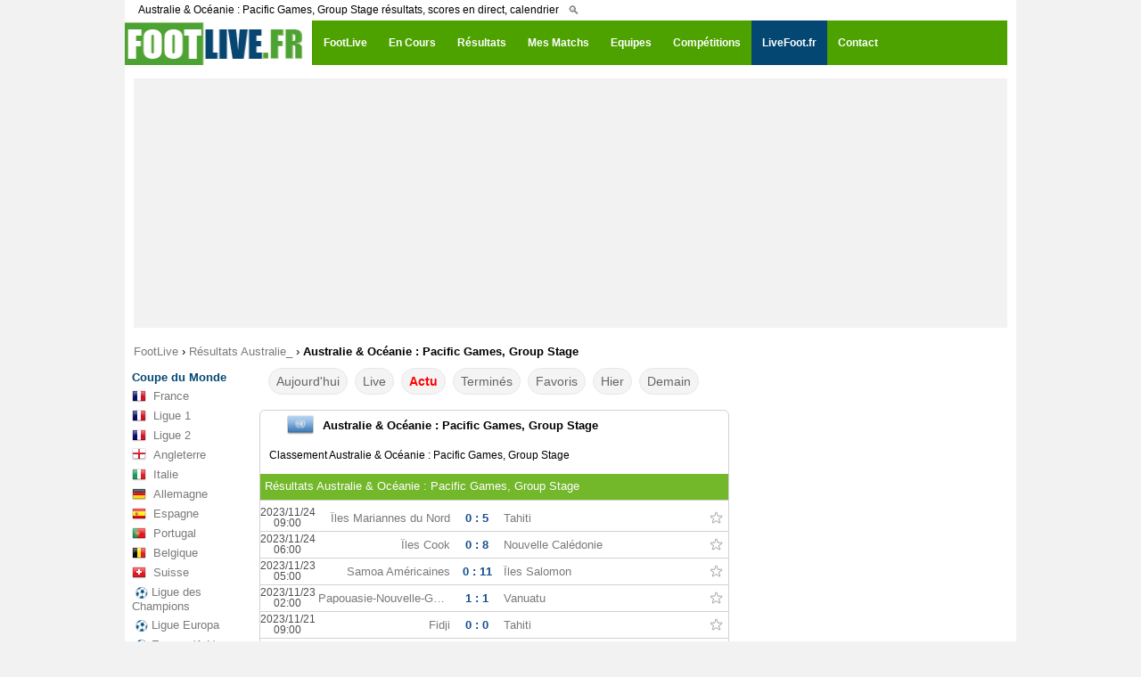

--- FILE ---
content_type: text/html; charset=UTF-8
request_url: https://www.footlive.fr/australie-oceanie/pacific-games/phase-groupes/
body_size: 17896
content:
<!DOCTYPE html>
<html lang="fr">
<head>
<meta charset="UTF-8">
<meta http-equiv="X-UA-Compatible" content="IE=edge">
<meta name="viewport" content="width=device-width, initial-scale=1.0">
<link rel="preconnect" href="https://choices.consentframework.com" />
<link rel="dns-prefetch" href="https://choices.consentframework.com" />
<link rel="preload" href="https://www.footlive.fr/js/js.2.js?6" as="script" />

		    <title>Résultats, Calendrier Australie &amp; Océanie : Pacific Games, Group Stage, Match en Direct live - Australie_ - FOOTLIVE</title>
	<meta name="description" content="Australie_ : Résultats Australie &amp; Océanie : Pacific Games, Group Stage en direct ? Le calendrier Australie &amp; Océanie : Pacific Games, Group Stage ? Retrouvez les sur Footlive.fr"/>
		
		<link rel="apple-touch-icon" sizes="57x57" href="/apple-icon-57x57.png">
	<link rel="apple-touch-icon" sizes="60x60" href="/apple-icon-60x60.png">
	<link rel="apple-touch-icon" sizes="72x72" href="/apple-icon-72x72.png">
	<link rel="apple-touch-icon" sizes="76x76" href="/apple-icon-76x76.png">
	<link rel="apple-touch-icon" sizes="114x114" href="/apple-icon-114x114.png">
	<link rel="apple-touch-icon" sizes="120x120" href="/apple-icon-120x120.png">
	<link rel="apple-touch-icon" sizes="144x144" href="/apple-icon-144x144.png">
	<link rel="apple-touch-icon" sizes="152x152" href="/apple-icon-152x152.png">
	<link rel="apple-touch-icon" sizes="180x180" href="/apple-icon-180x180.png">
	<link rel="icon" type="image/png" sizes="192x192"  href="/android-icon-192x192.png">
	<link rel="icon" type="image/png" sizes="32x32" href="/favicon-32x32.png">
	<link rel="icon" type="image/png" sizes="96x96" href="/favicon-96x96.png">
	<link rel="icon" type="image/png" sizes="16x16" href="/favicon-16x16.png">
	<link rel="manifest" href="/manifest.json">
	<meta name="msapplication-TileColor" content="#ffffff">
	<meta name="msapplication-TileImage" content="/ms-icon-144x144.png">
	<meta name="theme-color" content="#ffffff">	
	
		
		<meta property="og:site_name" content="footlive.fr"/>
    <meta property="og:url" content="https://www.footlive.fr/australie-oceanie/pacific-games/phase-groupes/"/>
    <meta property="og:title" content="Résultats, Calendrier Australie &amp; Océanie : Pacific Games, Group Stage, Match en Direct live - Australie_ - FOOTLIVE"/>
    <meta property="og:description" content="Australie_ : Résultats Australie &amp; Océanie : Pacific Games, Group Stage en direct ? Le calendrier Australie &amp; Océanie : Pacific Games, Group Stage ? Retrouvez les sur Footlive.fr"/>
	<meta property="og:image" content="https://www.footlive.fr/logo-footlive.fr.png" />
    	<link rel="shortcut icon" href="https://www.footlive.fr/footlive.fr.logo.ico" />
	<link rel="icon" type="image/x-icon" href="https://www.footlive.fr/footlive.fr.logo.ico" />
	<link rel="icon" type="image/png" href="https://www.footlive.fr/footlive.fr-32-32.png" />
	<meta name="msapplication-TileImage" content="https://www.footlive.fr/footlive.fr-140-140.png" />
	<link rel="apple-touch-icon" href="https://www.footlive.fr/footlive.fr-128-128.png" />
    <link rel="stylesheet" href="/css/reset.css?v1">
	<link rel="stylesheet" href="/css/style43.css"><link id="effect" rel="stylesheet" type="text/css" media="all" href="/library/grafixmegamenu/dropdown-effects/fade-down.css"    /><link rel="stylesheet" type="text/css" media="all" href="/library/grafixmegamenu/grafixmegamenu.2.css?8"    /><link id="theme" rel="stylesheet" type="text/css" media="all" href="/library/grafixmegamenu/color-skins/green-white.css"    />		<link rel="apple-touch-icon" sizes="180x180" href="/apple-touch-icon.png">
<link rel="icon" type="image/png" sizes="32x32" href="/favicon-32x32.png">
<link rel="icon" type="image/png" sizes="16x16" href="/favicon-16x16.png">
<link rel="manifest" href="/manifest.json">
<script type="text/javascript" src="https://cache.consentframework.com/js/pa/21064/c/Sh64l/stub" referrerpolicy="unsafe-url" charset="utf-8"></script>
<script type="text/javascript" src="https://choices.consentframework.com/js/pa/21064/c/Sh64l/cmp" referrerpolicy="unsafe-url" charset="utf-8" async></script>
<script type="text/javascript" src='https://www.footlive.fr/js/js.2.js?6' ></script>
<script src="https://cdn.gravitec.net/storage/d4fcf9fa28db44b3197096b123d0678b/client.js" async></script>



    <!--[if lt IE 9]>
    <script src="/js/html5.js"></script>
    <![endif]-->
    <script type='text/javascript'>
    var update={},game={},comp={},order=[],currentDate,addMinutes,api_error=0;
	var myIP=false;
    var currentTime=1769031222000;
var currentMessage="c2638b2fb5091ed9280691cdd60c0a9bce29498d";var cetDifference=60;
var rootDir="/";
    
	var timeZone=60;//+gmt minutes    
	addMinutes=timeZone-cetDifference;
  
	var fullStatusName={
		"":"",
		"-":"",	
		"1 MT":"1ère mi-temps",		//live
		"2 MT":"2ème mi-temps",		//live
		"MT":"Mi-temps",		//live
		"Term.":"Terminé",		//fin
		"Res":"Terminé",		//fin
		"Prol.":"Prol.",		//live
		"Fin prol.":"Après Prol.",		//fin
		"Pen.":"Pénalties",		//live
		"Canc":"Annulé",
		"Fin pen.":"Après TAB",		//fin
		"Rep.":"Reporté",
		"Susp":"Suspendu",
		"Susp.":"Suspendu",
		"Annu.":"Annulé",
		"Gagnant *":"Déclaré Gagnant*",		//fin
		"A venir":"Pas d'infos"		//live
	};
    
    
    var statusIsLive={
    	"1 MT":1,
    	"2 MT":1,
    	"MT":1,
    	"Prol.":1,
    	"Pen.":1,
    	"A venir":1
    };
    
    var statusIsFinished={
    	"Term.":1,		
    	"Fin prol.":1,
    	"Fin pen.":1,
    	"Gag. *":1
    
    };
	//&#9733;
  
    function isDate(s){
				var sP=s.split("_");
		if(sP.length==2 && sP[0]=="dt"){
			var dateP=sP[1].split("-");
			if(dateP.length==3){
				for(var i=0; i<dateP.length; i++){
					var d=parseInt(dateP[i]);
					if(!d)return false;
				}
				return true;
			}
		}
    	
    	return false;
    }
	
	var competitionIsShown={};
	
	
	function generateSlug(team){
						return team.toLowerCase().split(" ").join("-");
	}
	
	var dateFormat={"0":"00","1":"01","2":"02","3":"03","4":"04","5":"05","6":"06","7":"07","8":"08","9":"09","10":"10","11":"11","12":"12","13":"13","14":"14","15":"15","16":"16","17":"17","18":"18","19":"19","20":"20","21":"21","22":"22","23":"23","24":"24","25":"25","26":"26","27":"27","28":"28","29":"29","30":"30","31":"31","32":"32","33":"33","34":"34","35":"35","36":"36","37":"37","38":"38","39":"39","40":"40","41":"41","42":"42","43":"43","44":"44","45":"45","46":"46","47":"47","48":"48","49":"49","50":"50","51":"51","52":"52","53":"53","54":"54","55":"55","56":"56","57":"57","58":"58","59":"59","60":"60"};
	function buildGame(id){
						  
				
		//console.log((game[id]));
		
		var str="";
		str+="<table class='live' cellspacing=0 cellpadding=0><tr>";
				
			if(game[id]["showstatus"]==1){
			str+="<td class='hour'>"+game[id]["displayTime"]+"</td>";
			str+="<td class='status'>"
				var minuteDisplay="";
				if(game[id]["goalState1"] || game[id]["goalState2"]){
					str+="<div class='goal' id='goal_"+id+"'>BUT</div>";
					minuteDisplay="none";
				}
				str+="<div id='minute_"+id+"' style='display:"+minuteDisplay+";'>";
						if(statusIsLive[game[id]["status"]]===1){
			
							if(game[id]["status"]=="1 MT" || game[id]["status"]=="2 MT")
								str+="<span style='color:red;font-weight:bold;'>"+game[id]["minute"]+"<span class='blink'>'</span></span>";
							else
								str+="<span style='color:red;font-weight:bold;'>"+game[id]["status"]+"</span>";
						}
						else{
							str+="<span style='color:black;'>"+game[id]["status"]+"</span>";
						}
				str+="</div>"
			str+="</td>";
			}else{
			str+="<td class='fullHour'>"+game[id]["displayFullHour"];
			str+="</td>";
		}
					
		//str+="<td style='width:442px;text-align:center;' >";
		str+="<td class='match_event' >";
		str_1="";
		str_1+="<span class='team home team_a'>";
		str_1+=game[id]["team1"];
		str_1+="</span>";

		str_2="";
		str_2+="<span class='team away team_b'>";
		str_2+=game[id]["team2"];
		str_2+="</span>";
	
		tab_dte_fr = game[id]["dtb"].split("-");
		dte_fr=tab_dte_fr[2]+"-"+tab_dte_fr[1]+"-"+tab_dte_fr[0];
		var matchURL=rootDir+"resultat/"+game[id]["slug1"]+"-"+game[id]["slug2"]+"-"+dte_fr+"/";
		var h2hSlug=game[id]["slug1"]+"-"+game[id]["slug2"];
				if(game[id]["isLast"]==1){
			matchURL=rootDir+"resultat/"+game[id]["slug1"]+"-"+game[id]["slug2"]+"/";
		}
		if(game[id]["status"]=="-" || game[id]["status"]=="")
			str+="<a href='"+matchURL+"' title=\""+game[id]["team1"]+" - "+game[id]["team2"]+" résultat\">"+str_1+"<span class='score'>- : -</span>"+str_2+"</a>";
		else if(game[id]["status"]=="Susp.")
			str+="<a href='"+matchURL+"' title=\""+game[id]["team1"]+" - "+game[id]["team2"]+" résultat\">"+str_1+"<span class='score'>Susp.</span>"+str_2+"</a>";
		else if(game[id]["status"]=="Ann.")
			str+="<a href='"+matchURL+"' title=\""+game[id]["team1"]+" - "+game[id]["team2"]+" résultat\">"+str_1+"<span class='score'>Ann.</span>"+str_2+"</a>";
		else if(game[id]["status"]=="Rep.")
			str+="<a href='"+matchURL+"' title=\""+game[id]["team1"]+" - "+game[id]["team2"]+" résultat\">"+str_1+"<span class='score'>Rep.</span>"+str_2+"</a>";
		else if(game[id]["status"]=="Att.")
			str+="<a href='"+matchURL+"' title=\""+game[id]["team1"]+" - "+game[id]["team2"]+" résultat\">"+str_1+"<span class='score'>Att.</span>"+str_2+"</a>";
		else
			str+="<a href='"+matchURL+"' title=\""+game[id]["team1"]+" - "+game[id]["team2"]+" résultat\">"+str_1+"<span class='score'>"+game[id]["score1"]+" : "+game[id]["score2"]+"</span>"+str_2+"</a>";
		
		str+="</td>";

		str+="<td class='hh'>";
			//	if(game[id]["hh"]==1){	01.03.2023
			if(game[id]["status"]=="-" || game[id]["status"]==""){		
				//str+="<a class='statistiques' href='"+rootDir+"statistiques/"+h2hSlug+"/'></a>";
				str+="<a href='"+rootDir+"statistiques/"+h2hSlug+"/'><img src='/images/statistiques.png' alt='Statistiques match "+game[id]["team1"]+" - "+game[id]["team2"]+"' /></a>";
			}
		str+="</td>";
				
		//if(game[id]["status"]=="Pen")
		//	str+="<td class='info finish'>Pen: "+game[id]["scoreP1"]+"-"+game[id]["scoreP2"]+"</td>";
		//else
		//	str+="<td class='info finish'>"+fullStatusName[game[id]["status"]]+"</td>";
			
		str+="<td class='star'>";
		// || requestAction[0]=="team"
		
		//console.log(requestAction[0]);
		//console.log((game[id]));
		//if(requestAction[0]=="default")
			//str+="<a id='star_"+id+"' onclick=\"starClicked("+id+");\"><div class='starButton'></div></td>";
		//{
			if(gameIsSelected[id]===1){
				str+="<a id='star_"+id+"' onclick=\"starClicked("+id+");\"><div class='starButton full' alt=''></div></a>";	// star yellow
			}
			else{
				str+="<a id='star_"+id+"' onclick=\"starClicked("+id+");\"><div class='starButton'></div></td>";
			}
		//}
		str+="</td>";
		str+="</tr></table>";
    	return str;
    }

    function openStandings(id){
		    	var popup=window.open(rootDir+"standings.php?id="+id,"popup","width=528,height=500,left=100,top=40,menubar=0,status=0,titlebar=0,toolbar=0,resizable=0");
	popup.focus();
    }
    function openPopupOfGame(id){
		    	var popup=window.open(rootDir+"popup.php?id="+id,"popup","width=618,height=600,left=100,top=40,menubar=0,status=0,titlebar=0,toolbar=0,resizable=0");
	popup.focus();
    }
    var gameIsSelected={};	// crée un objet JavaScript vide "gameIsSelected" 
    
    
    function starClicked(gameId){
		console.log('call starClicked: '+gameId);
    	if(gameIsSelected[gameId]===1){
    		$("#star_"+gameId).html("<div class='starButton'></div>");
    		gameIsSelected[gameId]=0;
    		numberOfSelectedGames-=1;
    	}
    	else{
    		$("#star_"+gameId).html("<div class='starButton full'></div>");
    		gameIsSelected[gameId]=1;
    		numberOfSelectedGames+=1;
    	}
    	if(activeFilter==="mes-matchs"){
			myGamesFilter();
		}
		$("#filterButtonMyGames").html("MES MATCHS"+(numberOfSelectedGames?" ("+numberOfSelectedGames+")":""));
		saveStarredGamesOnACookie();
    }
    var storaket=[",",""];	// storaket[0] = virgule,   storaket[1] => vide
    function saveStarredGamesOnACookie(){
		console.log('call saveStarredGamesOnACookie');
    	var cookieStr="",isF=1;
    	$.each(gameIsSelected,function(gmId,isSelected){
			if(isSelected===1){
				cookieStr+=storaket[isF]+gmId;
				isF=0;
			}
		});

		if(cookieStr=="")
			cookieStr=null;
		
		//check cookies exit
		var selList=$.cookie('selectedGames');
		console.log("actual cookies: "+selList);
		if(selList!=null && cookieStr!=null)
		{
			cookieStr+=","+selList;
		}		
		
		
		$.cookie('selectedGames', cookieStr, { expires: 2, path: '/' });
    }
   function loadStarredGamesFromACookie(){
		console.log('call loadStarredGamesFromACookie');
		numberOfSelectedGames=0;
		var selList=$.cookie('selectedGames');
		if(selList!=null)
		{
			var slArr=selList.split(",");
			for(var i=0; i<slArr.length; i++)
			{
				if(isset(game[slArr[i]])){
					gameIsSelected[slArr[i]]=1;
					$("#game_"+slArr[i]).html(buildGame(slArr[i]));
					numberOfSelectedGames++;
				}
			}
		}
		$("#filterButtonMyGames").html("MES MATCHS"+(numberOfSelectedGames?" ("+numberOfSelectedGames+")":""));
    }
	
	
	function isset(variable){
		    	return (typeof(variable) != "undefined" && variable !== null);
    }   
    
	var numberOfSelectedGames;
	
	var blinker="#ff0000";
	function blink(){
				if(blinker=="#ff0000")
			blinker="#fefefe";
		else
			blinker="#ff0000";
		$(".blink").css({"color":blinker});
	}
	
	function minutePlusPlus(){
				for(var i=0;i<order.length;i++){

			if(game[order[i]]["status"]=="1 MT"){
				
				if(game[order[i]]["minute"]<45){
					game[order[i]]["minute"]=parseInt(game[order[i]]["minute"])+1;
					$("#game_"+order[i]).html(buildGame(order[i]));
				}
			}
			else if(game[order[i]]["status"]=="2 MT"){
				if(game[order[i]]["minute"]<90){
					game[order[i]]["minute"]=parseInt(game[order[i]]["minute"])+1;
					$("#game_"+order[i]).html(buildGame(order[i]));
				}
			}			
		}
	}
	
	
	var currentDate;
	var selectedDate="";
	var loadUpdateTimeoutId=0;

	function processPopup(){
		var utcDate=$("#popup").data("date");
		var gameId=parseInt($("#popup").data("id"));
		var newDate=new Date(((window.addMinutesToTime*60)+parseInt(utcDate))*1000);
		var newDateStr=dateFormat[newDate.getDate()]+"."+dateFormat[newDate.getMonth()+1]+"."+newDate.getFullYear();
		newDateStr+=" "+dateFormat[newDate.getHours()]+":"+dateFormat[newDate.getMinutes()]
		$(".popDate").html(newDateStr);
		if(gameId){
			setTimeout(function(){
				$.ajax({
					url:'https://www.footlive.fr/api/uiApi.php?action=popup&id='+gameId,				
					cache:false
				}).done(function(r){
			// Utilisez jQuery pour transformer la réponse en objet DOM manipulable
				 var $response = $(r);
				// console.log("hh\n:");
				 //console.log($response);
				 
				//$("#container").html(r);
			


				// Extrayez le contenu des éléments souhaités
				 var matchMainContent = $response.find('.match-resume').html();
				 // console.log("matchMainContent: "+matchMainContent);
				 var matchContentContent = $response.find('#match-actions').html();
				 //console.log("matchContentContent: "+matchContentContent);
				// Insérez le contenu dans les éléments correspondants de la page actuelle
				 $('.match-resume').html(matchMainContent);
				 $('#match-actions').html(matchContentContent);
					
				}).always(processPopup);
			},10000);
		}
	}
	var userDateKey='2026-01-21'; //gm[displayDate]:2018-08-24
	//userDateKey='2018-08-24';
		
    function processFeed(){
		console.log('call processFeed()');
		
		console.log('get all matches data with class="feedGame"');
		var allG=$(".feedGame");
		order=[]; // tri ?
		game={};
		comp={};
		var prevComp=0;
		var prevDate=0;
		//var userDate=new Date(utcTimestamp+(window.addMinutesToTime*60)); en version
		
		if(requestAction[0]=="date"){
			console.log('date var userDateKey=' + requestAction[1])
			var res = requestAction[1].split("-");
			userDateKey=res[2]+"-"+res[1]+"-"+res[0];
			console.log('date var userDateKey='+userDateKey);
		}
	
		
		$.each(allG,function(i){
			var gm={};
			//console.log($(this).data("id"));
			gm["id"]=$(this).data("id");
			gm["score1"]=$(this).data("score1");
			gm["score2"]=$(this).data("score2");
			gm["status"]=$(this).data("status");
			gm["minute"]=$(this).data("minute");
			gm["utcDate"]=$(this).data("date");
			gm["dtb"]=$(this).data("dtb");
			gm["isLast"]=$(this).data("islast");
			gm["hh"]=$(this).data("hh");
			gm["comp_id"]=$(this).data("comp");
			gm["showstatus"]=$(this).data("showstatus");
			gm["team1"]=$(this).data("team1");
			gm["team2"]=$(this).data("team2");
			gm["slug1"]=$(this).data("slug1");
			gm["slug2"]=$(this).data("slug2");
			gm["scoreP1"]=$(this).data("pen1");
			gm["scoreP2"]=$(this).data("pen2");
			gm["red_cards1"]=$(this).data("rc1");
			gm["red_cards2"]=$(this).data("rc2");
			comp[gm["comp_id"]]=$.type(comp[gm["comp_id"]])=="undefined"?{count:0}:comp[gm["comp_id"]];
			
			if((requestAction[0]=="default" || requestAction[0]=="date") && prevComp && prevComp!=gm["comp_id"] && comp[prevComp].count==0){
				//$("#compName_"+prevComp).remove();
				//$("#compCheckLi_"+prevComp).remove();
			}
		
			//compName_2327
			//var dt=new Date(((window.addMinutesToTime*60)+parseInt(gm["utcDate"]))*1000);
			//var dt=new Date(parseInt(gm["utcDate"])*1000);
			//if(gm["comp_id"]==2327 ){

				
			//}
			var heureMatch=$(this).data("dt_fr");	//data-dd='2018-04-27 15:00'  08/18/18 18:00
			var tabHeureMatch = heureMatch.split(" ");
			//console.log(tabHeureMatch[0]);
			gm["displayTime"]=tabHeureMatch[1];
			gm["displayDate"]=tabHeureMatch[0];
			gm["displayFullHour"]=heureMatch.replace(/-/g, "/");
		
			if(requestAction[0]=="date" && gm["displayDate"]!=userDateKey){
										//$(this).remove();
			}else if(requestAction[0]=="default" && gm["displayDate"]!=userDateKey && statusIsLive[gm["status"]]!==1){
																									//$(this).remove();
			}else{
					console.log('requestAction[0]: else');
				//resultats match-en-cours
				game[gm["id"]]=gm;
				order.push(gm["id"]);
				competitionIsShown[gm["comp_id"]]=1;
				gameIsSelected[gm["id"]]=0;
				$(this).html(buildGame(gm["id"])).show();
				comp[gm["comp_id"]].count++;
				if(requestAction[0]=="country" || requestAction[0]=="tournoi")
				{
					console.log(requestAction[0]);
					
					console.log(prevComp);
					console.log(gm["comp_id"]);
					console.log(prevDate);
					console.log(gm["displayDate"]);
					
					if(prevComp!=gm["comp_id"] || prevDate!=gm["displayDate"]){
						console.log("new: "+dateFormatted_fr(gm["displayDate"]));
						var str="<div class='compBoxDateView_"+game[order[i]]["comp_id"]+"' style='line-height:25px;font-weight:bold;color:#05562f;border-bottom:solid 1px #05562f;padding-left:10px;padding-top:5px;'>";
						str+=dateFormatted_fr(gm["displayDate"]);
						//str+=gm["displayDate"];
						str+="</div>";
						var sep=$($.parseHTML(str));
						sep.insertBefore($(this));
					}
				}
			}

			prevComp=gm["comp_id"];
			prevDate=gm["displayDate"];
		});
		if((requestAction[0]=="default" || requestAction[0]=="date") && prevComp && comp[prevComp].count==0){
			//$("#compName_"+prevComp).remove();
			//$("#compCheckLi_"+prevComp).remove();
		}
		if(requestAction[0]=="default"){
			loadStarredGamesFromACookie();
		}
	}
	
	var weekDays=["Su","Mo","Tu","We","Th","Fr","Sa"] 
    
	function showNetworkError(){
				location.reload(true);
		//$("#container").html("<div class='networkError'>Erreur de communication merci de rafraîchir la page</div>")
    }   
	
	var numberOfConsecutiveUpdateErrors=0;//in case of >= 6 show network error
	
	function loadUpdates(){
						update={};
		$.ajax({
			url:'https://www.footlive.fr/api/api_.php?action=update'+'&m='+currentMessage+'&m_='+currentTime,			cache:false,
			crossDomain:true,
			timeout: 7000,
			data: "",
			dataType: "script",
			error: function(jqXHR, txStatus) {
				if(numberOfConsecutiveUpdateErrors>=6){
					showNetworkError();
					return 0;
				}
				loadUpdateTimeoutId=setTimeout(function(){
					loadUpdates();
				},5000);
		  		numberOfConsecutiveUpdateErrors++;
			},
			success: function(data) {
				//if(api_error)window.location.reload();
				numberOfConsecutiveUpdateErrors=0;
				try{
					updateAll();
				}catch(e){}
					loadUpdateTimeoutId=setTimeout(function(){
					loadUpdates();
				},5000);
			},  	
		})
	}
	function updateAll(){
							$.each(update, function(gameId,updatedValues){
			//console.log(gameId + '=' + updatedValues);  521500=[object Object]
			
			if(!isset(game[gameId]))
			return 1;
			
			var x=0;
			var score1Changed=0;
			var score2Changed=0;
			$.each(updatedValues, function(key,value){
								if((key in game[gameId]) && game[gameId][key]!=updatedValues[key])
				{
					game[gameId][key]=updatedValues[key];
					if(key=="score1")
						score1Changed=1;
					if(key=="score2")
						score2Changed=1;
					x=1;
				}
			});			

			if(score1Changed && game[gameId]["status"]!="Pen" && game[gameId]["status"]!="11M"){
				game[gameId]["goalState1"]=1;
				setTimeout("endGoalState("+gameId+",1);",30000);
				if(gameIsSelected[gameId]===1)
					playSound();
			}
			if(score2Changed && game[gameId]["status"]!="Pen" && game[gameId]["status"]!="11M"){
				game[gameId]["goalState2"]=1;
				setTimeout("endGoalState("+gameId+",2);",30000);
				if(gameIsSelected[gameId]===1)
					playSound();
			}

			if(x==1)
				$("#game_"+gameId).html(buildGame(gameId));
		});
	}
	function endGoalState(id,side){
					
		//$("#goal"+side+"_"+id).hide();
		$("#goal_"+id).hide();
		$("#minute_"+id).show();
		game[id]["goalState"+side]=0;
	}
    var isBuildingTodayFirstTime=0;
    var compBoxDateViews;
	function dateFormatted(dt){
				var date=dt.split("-");
		date[0]=parseInt(date[0]);
		date[1]=parseInt(date[1]-1);
		date[2]=parseInt(date[2]);
		var retDate=new Date(date[0],date[1],date[2]);
		return dateFormat[retDate.getDate()]+"."+dateFormat[retDate.getMonth()+1]+"."+retDate.getFullYear();
	}
 	function dateFormatted_fr(dt){
				var date=dt.split("-");
		date[0]=parseInt(date[0]);
		date[1]=parseInt(date[1]-1);
		date[2]=parseInt(date[2]);
		var retDate=new Date(date[0],date[1],date[2]);
		return dateFormat[retDate.getDate()]+"."+dateFormat[retDate.getMonth()+1]+"."+retDate.getFullYear();
	}
    function compStarClicked(compId){
		    	var boomboom=[];
    	var hashvich=0;
    	
    	
		for(var i=0;i<order.length;i++){
			if(game[order[i]]["comp_id"]==compId){
				boomboom.push(order[i]);
				if(gameIsSelected[order[i]]===1){
					hashvich+=1;
				}
			}
		}
		for(var i=0;i<boomboom.length;i++){
			if(hashvich===boomboom.length){
				$("#star_"+boomboom[i]).html('<img src="'+rootDir+'img/star-empty.png">');
				gameIsSelected[boomboom[i]]=0;
				numberOfSelectedGames-=1;
			}
			else{
				$("#star_"+boomboom[i]).html('<img src="'+rootDir+'img/star-full.png">');	
				if(gameIsSelected[boomboom[i]]===0){
					numberOfSelectedGames+=1;
					gameIsSelected[boomboom[i]]=1;
				}
			}
		}
		saveStarredGamesOnACookie();
		$("#filterButtonMyGames").html("MES MATCHS"+(numberOfSelectedGames?" ("+numberOfSelectedGames+")":""));
		if(activeFilter==="mes-matchs"){
			myGamesFilter();
		}
    }
    function checkboxClicked(id){
		    	
    	if($("#compCheckbox_"+id).is(':checked')){
			showCompetition(id);
     	}
     	else{
			hideCompetition(id);
     	}
    }
    function hideCompetition(id){
				var x=0;
    	competitionIsShown[id]=0;
    	for(var i=0; i<order.length; i++){
    		if(game[order[i]]["comp_id"]==id){
    			if(activeFilter!=="mes-matchs"){
				$("#game_"+order[i]).hide();
			}
			else if(gameIsSelected[order[i]]===1){
				x=1;
			}
    		}
    	}
    	if(x!==1){//all games are hidden
			$("#compName_"+id).hide();
		}

		$(".compBoxDateView_"+id).hide();
    }
    function showCompetition(id){
		    	var isCountryView=false;
		if(selectedDate && selectedDate.substring(0,7)=="country")
			isCountryView=true;

    	competitionIsShown[id]=1;
		if(isCountryView){
			for(var i=0; i<compBoxDateViews[id]; i++){
				$("#compBoxDateView_"+id+"_"+i).show();
			}

    			for(var i=0; i<order.length; i++){
    				if(game[order[i]]["comp_id"]==id){
					$("#game_"+order[i]).show();
				}
    			}
			$("#compName_"+id).show();
		}
    		else if(activeFilter===0){
    			turnOffFilter();
		}
		else if(activeFilter==="matchs-en-cours"){
    			liveGamesFilter();
		}
		else if(activeFilter==="resultats"){
			finishedGamesFilter();
		}
		else if(activeFilter==="calendar"){
			notStartedGamesFilter();
		}
		else if(activeFilter==="mes-matchs"){
			myGamesFilter();
		}



    }	
	function liveGamesFilter(){
		    	var previousCompId=0;
    	var hashvich=0;
    	var hasAtLeastOneLiveGame=0;
		for(var i=0;i<order.length;i++){
			//console.log("gameorder[i]][comp_id] : "+game[order[i]]["comp_id"]);
			//console.log("previousCompId "+previousCompId);

			if(game[order[i]]["comp_id"]!=previousCompId){				//arachnutyune poxvec
				if(hashvich==0 && previousCompId!=0){	
						$("#compName_"+previousCompId).hide();
				}
				else {
					if(competitionIsShown[previousCompId]===1){
						$("#compName_"+previousCompId).show();
					}
				}
				hashvich=0;
			}
			if(statusIsLive[game[order[i]]["status"]]!==1){
				$("#game_"+order[i]).hide();
			}
			else{
				if(competitionIsShown[game[order[i]]["comp_id"]]===1){
					$("#game_"+order[i]).show();
				}
				hashvich+=1;
				hasAtLeastOneLiveGame=1;
			}
			previousCompId=game[order[i]]["comp_id"];
		}
		if(hashvich==0){
			$("#compName_"+previousCompId).hide();
		}
		else{
			if(competitionIsShown[previousCompId]===1){
				$("#compName_"+previousCompId).show();
			}
		}
	} 
	function finishedGamesFilter(){
				var previousCompId=0;
    	var hashvich=0;
    	var hasAtLeastOneFinishedGame=0;
				for(var i=0;i<order.length;i++){
			if(game[order[i]]["comp_id"]!=previousCompId){				//arajnutyune poxvec
				if(hashvich==0 && previousCompId!=0){	
						$("#compName_"+previousCompId).hide();
				}
				else{
						if(competitionIsShown[previousCompId]===1){
							$("#compName_"+previousCompId).show();
						}	
				}
				hashvich=0;
			}
			
			if(statusIsFinished[game[order[i]]["status"]]!==1){
				$("#game_"+order[i]).hide();
			}
			else{
				if(competitionIsShown[game[order[i]]["comp_id"]]===1){
					$("#game_"+order[i]).show();
				}
				hashvich+=1;
				 hasAtLeastOneFinishedGame=1;
				
			}
			
			
			previousCompId=game[order[i]]["comp_id"];

		}
		
		if(hashvich==0){
			$("#compName_"+previousCompId).hide();
		}
		else{
			if(competitionIsShown[previousCompId]===1){
				$("#compName_"+previousCompId).show();
			}
		}

	}
	function notStartedGamesFilter(){
				var previousCompId=0;
    	var hashvich=0;
    	var hasAtLeastOneNotStartedGame=0;
		for(var i=0;i<order.length;i++){
			if(game[order[i]]["comp_id"]!=previousCompId){				//arajnutyune poxvec
				if(hashvich==0 && previousCompId!=0){	
						$("#compName_"+previousCompId).hide();
				}
				else{
						if(competitionIsShown[previousCompId]===1){
							$("#compName_"+previousCompId).show();
						}	
				}
				hashvich=0;
			}
			if(game[order[i]]["status"]!=="-" && game[order[i]]["status"]!=="ToFin"){
				$("#game_"+order[i]).hide();
			}
			else{
				if(competitionIsShown[game[order[i]]["comp_id"]]===1){
					$("#game_"+order[i]).show();
				}
				hashvich+=1;
				 hasAtLeastOneNotStartedGame=1;
				
			}
			
			
			previousCompId=game[order[i]]["comp_id"];

		}
		
		if(hashvich==0){
			$("#compName_"+previousCompId).hide();
		}
		else{
			if(competitionIsShown[previousCompId]===1){
				$("#compName_"+previousCompId).show();
			}
		}

	}
	function myGamesFilter(){
				var previousCompId=0;
		var hashvich=0;
		for(var i=0;i<order.length;i++){
			if(game[order[i]]["comp_id"]!=previousCompId){				//arajnutyune poxvec
				if(hashvich==0 && previousCompId!=0){	
					$("#compName_"+previousCompId).hide();
				}
				hashvich=0;
			}
			if(gameIsSelected[order[i]]===1){
				$("#game_"+order[i]).show();
				$("#compName_"+game[order[i]]["comp_id"]).show();

				hashvich+=1;
			}
			else{
				$("#game_"+order[i]).hide();
			}
			previousCompId=game[order[i]]["comp_id"];

		}
		if(hashvich==0){
			$("#compName_"+previousCompId).hide();
		}
		else{
			$("#compName_"+previousCompId).show();
		}

	}
	var activeFilter=0;
    var filterIntervalId=0;
	
    function turnOffFilter(){
				if(filterIntervalId!==0)
			clearInterval(filterIntervalId);
    	var previousCompId=0;
    	for(var i=0;i<order.length;i++){
    		if(competitionIsShown[game[order[i]]["comp_id"]]===1){
    			$("#game_"+order[i]).show();
    		}
			if(game[order[i]]["comp_id"]!=previousCompId){
				if(competitionIsShown[game[order[i]]["comp_id"]]===1){
					$("#compName_"+game[order[i]]["comp_id"]).show();
				}
			}
			previousCompId=game[order[i]]["comp_id"];
    	}
    		$("#filterButtonAll").addClass("active");
			$("#filterButtonFinished").removeClass("active");
			$("#filterButtonLive").removeClass("active");
			$("#filterButtonNotStarted").removeClass("active");
			$("#filterButtonMyGames").removeClass("active");
			activeFilter=0;
    	
    }
    var filterButtonId={"matchs-en-cours":"filterButtonLive","resultats":"filterButtonFinished","calendar":"filterButtonNotStarted","mes-matchs":"filterButtonMyGames"};
    function turnOnFilter(x){
		    	if(filterIntervalId!==0)
    		clearInterval(filterIntervalId);

		if(activeFilter){//via js only
			$("#"+filterButtonId[activeFilter]).removeClass("active");
			$("#"+filterButtonId[x]).addClass("active");
		}


		activeFilter=x;    	
    	if(x==="matchs-en-cours"){
			liveGamesFilter();
    		filterIntervalId=setInterval("liveGamesFilter()",60000);
    	}
    	else if(x==="resultats"){
			finishedGamesFilter();
    		filterIntervalId=setInterval("finishedGamesFilter()",60000);
    	}
    	else if(x==="calendar"){
			notStartedGamesFilter();
    		filterIntervalId=setInterval("notStartedGamesFilter()",60000);
    	}
    	else if(x==="mes-matchs"){
    		myGamesFilter();
    	}
    }
    function prepareThePlayer(){
		    	window.soundPlayerAdr=$("#jquery_jplayer_1").jPlayer({
		ready:function(){
			$(this).jPlayer("setMedia", {
		            mp3: rootDir+"sound/s.mp3",
		            wav: rootDir+"sound/s.wav"
			});
		},
		loop:false,
		swfPath: rootDir+"sound/s.swf"
		
	});
    }
    function playSound(){
		    	window.soundPlayerAdr.jPlayer("play");
    }
    function setCustomOffsetCookie(offset){
				console.log('******Timezone***********call setCustomOffsetCookie')
		$("#timezoneUl").hide()
		
		if(offset==currentOffset){
			return;
		}

		if(offset==compOffset)
		offset=null;

		$.cookie('customOffset',offset, { expires: 365, path: '/' });
		location.reload();
    }
    
		function readCustomOffsetCookie(){
		console.log('call when document ready readCustomOffsetCookie() to set time');
		window.customOffset=$.cookie('customOffset');	//Create or read ? session cookie

		window.compOffset=new Date().getTimezoneOffset();
		if(customOffset!=null){
			if(customOffset==compOffset){
				setCustomOffsetCookie(null);
			}
			window.addMinutesToTime=compOffset-parseInt(customOffset);
			window.currentOffset=customOffset;
		}else{//no offset cookie
			window.addMinutesToTime=0;
			window.currentOffset=compOffset;
		}
		
		console.log("cookie customOffset 2 : " + $.cookie('customOffset')); // => "value"  read cookie customOffset
    }
	function showCalendarPicker(){
					$(".pikadayContainer").show();
		}
	function goToDate(dt){
					//var unixDt=dt.getFullYear()+"-";
			var y=dt.getFullYear();
			var m=dt.getMonth()+1;
			m=m<10?"0"+m:m;
			var d=dt.getDate();
			d=d<10?"0"+d:d;
			//unixDt+=m+"-"+d;
			var unixDt=d+"-"+m+"-"+y;
			window.location.href=rootDir+"resultats/"+unixDt+"/";
		}
	function strToDate(dateStr){
					var m=dateStr.split("-");
			if(m.length==3){
				alert(new Date(parseInt(m[0]),parseInt(m[1])-1,parseInt(m[2])))
				return new Date(parseInt(m[0]),parseInt(m[1])-1,parseInt(m[2]));
			}else{
				alert(new Date());
				return new Date();
			}

		}
	var weekday=["Sunday","Monday","Tuesday","Wednesday","Thursday","Friday","Saturday","Sunday"];
	var month=["January","February","March","April","May","June","July","August","September","October","November","December"];

	var i18n = {
		previousMonth	: 'Mois précédent',
		nextMonth		: 'Mois prochain',
		months 			: ['Janvier','Février', 'Mars','Avril','Mai','Juin','Juillet','Août','Septembre',"Octobre","Novembre","Décembre"],
		weekdays		: ['dimanche'," lundi "," mardi "," mercredi "," jeudi "," vendredi "," samedi "],
		weekdaysShort	: ['Dim', 'Lun', 'Mar', 'Mer', 'Jeu', 'Ven', 'Sam']
	};

   

   
var requestAction=["competition","australie-oceanie\/pacific-games\/phase-groupes"];
var utcTimestamp=1769031222000;
var todaysDate="";

	
    </script>





	
<!-- Google tag (gtag.js) -->
<script async src="https://www.googletagmanager.com/gtag/js?id=UA-12841298-1"></script>
<script>
  window.dataLayer = window.dataLayer || [];
  function gtag(){dataLayer.push(arguments);}
  gtag('js', new Date());

  gtag('config', 'UA-12841298-1');
</script>
<!-- Google tag (gtag.js) -->
<script async src="https://www.googletagmanager.com/gtag/js?id=G-19EMTVZTNM"></script>
<script>
  window.dataLayer = window.dataLayer || [];
  function gtag(){dataLayer.push(arguments);}
  gtag('js', new Date());

  gtag('config', 'G-19EMTVZTNM');
</script>


<style>
.statistiques{
	display: inline-block;
	background: url(/images/statistiques.png) 0 0 no-repeat;
    width: 18px;
    height: 13px;
}
</style>
	<script>
		 (adsbygoogle = window.adsbygoogle || []).push({
			  google_ad_client: "ca-pub-2677083954013733",
			  enable_page_level_ads: true,
				overlays: {bottom: true}
		 });
	</script>

	
</head>
<body itemscope itemtype="http://schema.org/WebPage">
		

	
    <div class="page">
				<header>
			<div class="header_h1_search">
				<h1>Australie &amp; Océanie : Pacific Games, Group Stage résultats, scores en direct, calendrier</h1>				<div  style='padding: 5px 0;display:flex;' >
					<a href="https://www.footlive.fr/recherche/">🔍</a>
				</div>
				
				
				
				
							</div>
		</header>	
	
			
		
		
		
		
			<!-- debut menu -->
			<!-- Mobile Header -->
			<div  class="grafixmobileheader clearfix"><a id="wsnavtoggle"  class="grafixanimated-arrow"><span></span></a>
				<span  class="smllogo"   ><a href="https://www.footlive.fr"><img width="201px" height="50px" src="https://www.footlive.fr/logo-h-footlive.fr.png" alt="Live Football : résultat de foot en direct" title="Live Football : résultat de foot en direct" /></a></span>
			</div>	
			<!-- Mobile Header -->


			<div  class="headerfull" id="menu_site">
				<div  class="grafixmain clearfix">
				   <div  class="smllogo">
					 <a href="https://www.footlive.fr"><img width="201px" height="50px" src="https://www.footlive.fr/logo-h-footlive.fr.png" alt="Live Football : résultat de foot en direct" title="Live Football : résultat de foot en direct" /></a>
				   </div>
						<nav  class="grafixmenu clearfix">
							<ul  class="grafixmenu-list">
								 <li aria-haspopup="true"  class="single-item"><a itemprop="url" href="https://www.footlive.fr/" class="navtext"><span></span> <span>FootLive</span></a></li>
							  <li aria-haspopup="true"  class="single-item"><a itemprop="url" href="https://www.footlive.fr/matchs-en-cours/" class="navtext"><span></span> <span>En Cours</span></a></li>
							  <li aria-haspopup="true"  class="single-item"><a itemprop="url" href="https://www.footlive.fr/resultats/" class="navtext"><span></span> <span>Résultats</span></a></li>
							  <li aria-haspopup="true"  class="single-item"><a itemprop="url" href="https://www.footlive.fr/mes-matchs/" class="navtext"><span></span> <span>Mes Matchs</span></a></li>
							  <li aria-haspopup="true"  class="single-item"><a itemprop="url" href="https://www.footlive.fr/equipe/" class="navtext"><span></span> <span>Equipes</span></a></li>
							  <li aria-haspopup="true"  class="single-item"><a itemprop="url" href="https://www.footlive.fr/competition/" class="navtext"><span></span> <span>Compétitions</span></a></li>
							  <li aria-haspopup="true"  class="single-item"><a itemprop="url" style="background-color: #044773; color: #fff;" href="http://www.livefoot.fr/#" target='_blank' class="navtext"><span></span> <span>LiveFoot.fr</span></a></li>
							  <li aria-haspopup="true"  class="single-item"><a itemprop="url" href="https://www.footlive.fr/contact/" class="navtext"><span></span> <span>Contact</span></a></li>
							</ul>
						</nav>
				</div>
			</div><!-- fin menu -->
			
			
				<div class="ads" style="max-width:98%;height:290px;margin-top:15px;padding:0;">
			<script async data-cmp-src="https://pagead2.googlesyndication.com/pagead/js/adsbygoogle.js?client=ca-pub-2677083954013733"
				 crossorigin="anonymous"></script>
			<!-- footlive.fr.header-responsive -->
			<ins class="adsbygoogle"
				 style="display:block"
				 data-ad-client="ca-pub-2677083954013733"
				 data-ad-slot="3136109936"
				 data-ad-format="auto"
				 data-full-width-responsive="true"></ins>
			<script>
				 (adsbygoogle = window.adsbygoogle || []).push({});
			</script>		
			
		</div>
				
		<div class='breadcrumb'> <ol itemprop="breadcrumb" itemscope itemtype="http://schema.org/BreadcrumbList">
	<li style='display:inline-block;' itemprop="itemListElement" itemscope itemtype="http://schema.org/ListItem">
	<a itemprop="item" href="https://www.footlive.fr" >
	<span itemprop="name">FootLive</span></a>
	<meta itemprop="position" content="1" />
	</li> 
	
› <li style='display:inline-block;' itemprop="itemListElement" itemscope itemtype="http://schema.org/ListItem">
				<a itemprop="item" href="https://www.footlive.fr/australie_/"> 
				<span itemprop="name">Résultats Australie_</span></a>
				<meta itemprop="position" content="1" />
				</li> 
				
› <li style='display:inline-block;' itemprop="itemListElement" itemscope itemtype="http://schema.org/ListItem">
				<span itemprop="name"><strong>Australie &amp; Océanie : Pacific Games, Group Stage</strong></span>
				<meta itemprop="position" content="2" />
				</li> 
				
</ol>
</div>

				
		<div class='container'>	
			<section class="left">
						<ul class="f16">
						<li><a onclick="gtag'event', 'menu_left_desktop', {'event_category' :'menu_left_desktop, 'event_label': 'menu_left_desktop'};" style="font-weight:bold;color:#044773;" href="https://www.footlive.fr/international/coupe-du-monde/">Coupe du Monde</a></li>
			
			<li><a onclick="gtag'event', 'menu_left_desktop', {'event_category' :'menu_left_desktop, 'event_label': 'menu_left_desktop'};" href="/france/"><span class="flag fr"></span>France</a></li>
			<li><a onclick="gtag'event', 'menu_left_desktop', {'event_category' :'menu_left_desktop, 'event_label': 'menu_left_desktop'};" href="/france/ligue-1/"><span class="flag fr"></span>Ligue 1</a></li>
			<li><a onclick="gtag'event', 'menu_left_desktop', {'event_category' :'menu_left_desktop, 'event_label': 'menu_left_desktop'};" href="/france/ligue-2/"><span class="flag fr"></span>Ligue 2</a></li>
			<li><a onclick="gtag'event', 'menu_left_desktop', {'event_category' :'menu_left_desktop, 'event_label': 'menu_left_desktop'};" href="/angleterre/"><span class="flag uk"></span>Angleterre</a></li>
			<li><a onclick="gtag'event', 'menu_left_desktop', {'event_category' :'menu_left_desktop, 'event_label': 'menu_left_desktop'};" href="/italie/"><span class="flag it"></span>Italie</a></li>
			<li><a onclick="gtag'event', 'menu_left_desktop', {'event_category' :'menu_left_desktop, 'event_label': 'menu_left_desktop'};" href="/allemagne/"><span class="flag de"></span>Allemagne</a></li>
			<li><a onclick="gtag'event', 'menu_left_desktop', {'event_category' :'menu_left_desktop, 'event_label': 'menu_left_desktop'};" href="/espagne/"><span class="flag es"></span>Espagne</a></li>
			<li><a onclick="gtag'event', 'menu_left_desktop', {'event_category' :'menu_left_desktop, 'event_label': 'menu_left_desktop'};" href="/portugal/"><span class="flag pt"></span>Portugal</a></li>
			<li><a onclick="gtag'event', 'menu_left_desktop', {'event_category' :'menu_left_desktop, 'event_label': 'menu_left_desktop'};" href="/belgique/"><span class="flag be"></span>Belgique</a></li>
			<li><a onclick="gtag'event', 'menu_left_desktop', {'event_category' :'menu_left_desktop, 'event_label': 'menu_left_desktop'};" href="/suisse/"><span class="flag ch"></span>Suisse</a></li>		
			<li><a onclick="gtag'event', 'menu_left_desktop', {'event_category' :'menu_left_desktop, 'event_label': 'menu_left_desktop'};" href="/europe/ligue-des-champions/"><span class='ballImage'></span>Ligue des Champions</a></li>
			<li><a onclick="gtag'event', 'menu_left_desktop', {'event_category' :'menu_left_desktop, 'event_label': 'menu_left_desktop'};" href="/europe/ligue-europa/"><span class='ballImage'></span>Ligue Europa</a></li>
			
		</ul>
		
		<ul>
			<li><a onclick="gtag'event', 'menu_left_desktop', {'event_category' :'menu_left_desktop, 'event_label': 'menu_left_desktop'};" href="#" onclick="$('#submenu_2').toggle();return false;"><div class='ballImage'></div>Europe (A-L)  +</a></li>
		</ul>
		<ul id="submenu_2" style="display:none;">
			<li><a onclick="gtag'event', 'menu_left_desktop', {'event_category' :'menu_left_desktop, 'event_label': 'menu_left_desktop'};" href="/albanie/"><span class="flag al"></span>Albanie</a></li>
			<li><a onclick="gtag'event', 'menu_left_desktop', {'event_category' :'menu_left_desktop, 'event_label': 'menu_left_desktop'};" href="/allemagne/"><span class="flag de"></span>Allemagne</a></li>
			<li><a onclick="gtag'event', 'menu_left_desktop', {'event_category' :'menu_left_desktop, 'event_label': 'menu_left_desktop'};" href="/andorre/"><span class="flag ad"></span>Andorre</a></li>
			<li><a onclick="gtag'event', 'menu_left_desktop', {'event_category' :'menu_left_desktop, 'event_label': 'menu_left_desktop'};" href="/angleterre/"><span class="flag uk"></span>Angleterre</a></li>
			<li><a onclick="gtag'event', 'menu_left_desktop', {'event_category' :'menu_left_desktop, 'event_label': 'menu_left_desktop'};" href="/armenie/"><span class="flag am"></span>Arménie</a></li>
			<li><a onclick="gtag'event', 'menu_left_desktop', {'event_category' :'menu_left_desktop, 'event_label': 'menu_left_desktop'};" href="/autriche/"><span class="flag at"></span>Autriche</a></li>
			<li><a onclick="gtag'event', 'menu_left_desktop', {'event_category' :'menu_left_desktop, 'event_label': 'menu_left_desktop'};" href="/azerbaidjan/"><span class="flag az"></span>Azerbaïdjan</a></li>
			<li><a onclick="gtag'event', 'menu_left_desktop', {'event_category' :'menu_left_desktop, 'event_label': 'menu_left_desktop'};" href="/belgique/"><span class="flag be"></span>Belgique</a></li>
			<li><a onclick="gtag'event', 'menu_left_desktop', {'event_category' :'menu_left_desktop, 'event_label': 'menu_left_desktop'};" href="/bielorussie/"><span class="flag by"></span>Biélorussie</a></li>
			<li><a onclick="gtag'event', 'menu_left_desktop', {'event_category' :'menu_left_desktop, 'event_label': 'menu_left_desktop'};" href="/bosnie-herzegovine/"><span class="flag ba"></span>Bosnie-Herzégovine</a></li>
			<li><a onclick="gtag'event', 'menu_left_desktop', {'event_category' :'menu_left_desktop, 'event_label': 'menu_left_desktop'};" href="/bulgarie/"><span class="flag bg"></span>Bulgarie</a></li>
			<li><a onclick="gtag'event', 'menu_left_desktop', {'event_category' :'menu_left_desktop, 'event_label': 'menu_left_desktop'};" href="/croatie/"><span class="flag hr"></span>Croatie</a></li>
			<li><a onclick="gtag'event', 'menu_left_desktop', {'event_category' :'menu_left_desktop, 'event_label': 'menu_left_desktop'};" href="/chypre/"><span class="flag cy"></span>Chypre</a></li>
			<li><a onclick="gtag'event', 'menu_left_desktop', {'event_category' :'menu_left_desktop, 'event_label': 'menu_left_desktop'};" href="/danemark/"><span class="flag dk"></span>Danemark</a></li>
			<li><a onclick="gtag'event', 'menu_left_desktop', {'event_category' :'menu_left_desktop, 'event_label': 'menu_left_desktop'};" href="/ecosse/"><span class="flag sc"></span>Écosse</a></li>
			<li><a onclick="gtag'event', 'menu_left_desktop', {'event_category' :'menu_left_desktop, 'event_label': 'menu_left_desktop'};" href="/espagne/"><span class="flag es"></span>Espagne</a></li>
			<li><a onclick="gtag'event', 'menu_left_desktop', {'event_category' :'menu_left_desktop, 'event_label': 'menu_left_desktop'};" href="/estonie/"><span class="flag ee"></span>Estonie</a></li>
			<li><a onclick="gtag'event', 'menu_left_desktop', {'event_category' :'menu_left_desktop, 'event_label': 'menu_left_desktop'};" href="/france/"><span class="flag fr"></span>France</a></li>
			<li><a onclick="gtag'event', 'menu_left_desktop', {'event_category' :'menu_left_desktop, 'event_label': 'menu_left_desktop'};" href="/finlande/"><span class="flag fi"></span>Finlande</a></li>
			<li><a onclick="gtag'event', 'menu_left_desktop', {'event_category' :'menu_left_desktop, 'event_label': 'menu_left_desktop'};" href="/georgie/"><span class="flag ge"></span>Géorgie</a></li>
			<li><a onclick="gtag'event', 'menu_left_desktop', {'event_category' :'menu_left_desktop, 'event_label': 'menu_left_desktop'};" href="/grece/"><span class="flag gr"></span>Grèce</a></li>
			<li><a onclick="gtag'event', 'menu_left_desktop', {'event_category' :'menu_left_desktop, 'event_label': 'menu_left_desktop'};" href="/hongrie/"><span class="flag hu"></span>Hongrie</a></li>
			<li><a onclick="gtag'event', 'menu_left_desktop', {'event_category' :'menu_left_desktop, 'event_label': 'menu_left_desktop'};" href="/iles-feroe/"><span class="flag fo"></span>Îles Féroé</a></li>
			<li><a onclick="gtag'event', 'menu_left_desktop', {'event_category' :'menu_left_desktop, 'event_label': 'menu_left_desktop'};" href="/islande/"><span class="flag is"></span>Islande</a></li>
			<li><a onclick="gtag'event', 'menu_left_desktop', {'event_category' :'menu_left_desktop, 'event_label': 'menu_left_desktop'};" href="/irlande/"><span class="flag ie"></span>Irlande</a></li>
			<li><a onclick="gtag'event', 'menu_left_desktop', {'event_category' :'menu_left_desktop, 'event_label': 'menu_left_desktop'};" href="/irlande-du-nord/"><span class="flag _Northern_Ireland"></span>Irlande du Nord</a></li>
			<li><a onclick="gtag'event', 'menu_left_desktop', {'event_category' :'menu_left_desktop, 'event_label': 'menu_left_desktop'};" href="/israel/"><span class="flag il"></span>Israël</a></li>
			<li><a onclick="gtag'event', 'menu_left_desktop', {'event_category' :'menu_left_desktop, 'event_label': 'menu_left_desktop'};" href="/italie/"><span class="flag it"></span>Italie</a></li>
			<li><a onclick="gtag'event', 'menu_left_desktop', {'event_category' :'menu_left_desktop, 'event_label': 'menu_left_desktop'};" href="/kazakhstan/"><span class="flag kz"></span>Kazakhstan</a></li>
			<li><a onclick="gtag'event', 'menu_left_desktop', {'event_category' :'menu_left_desktop, 'event_label': 'menu_left_desktop'};" href="/lettonie/"><span class="flag lv"></span>Lettonie</a></li>
			<li><a onclick="gtag'event', 'menu_left_desktop', {'event_category' :'menu_left_desktop, 'event_label': 'menu_left_desktop'};" href="/lituanie/"><span class="flag lt"></span>Lituanie</a></li>
			<li><a onclick="gtag'event', 'menu_left_desktop', {'event_category' :'menu_left_desktop, 'event_label': 'menu_left_desktop'};" href="/luxembourg/"><span class="flag lu"></span>Luxembourg</a></li>
		</ul>
		<ul>
			<li><a onclick="gtag'event', 'menu_left_desktop', {'event_category' :'menu_left_desktop, 'event_label': 'menu_left_desktop'};" href="#" onclick="$('#submenu_3').toggle();return false;"><div class='ballImage'></div>Europe (M-Z)  +</a></li>
		</ul>
		<ul  class="f16" id="submenu_3" style='display:none;'>
			<li><a onclick="gtag'event', 'menu_left_desktop', {'event_category' :'menu_left_desktop, 'event_label': 'menu_left_desktop'};" href="/malte/"><span class="flag mt"></span>Malte</a></li>
			<li><a onclick="gtag'event', 'menu_left_desktop', {'event_category' :'menu_left_desktop, 'event_label': 'menu_left_desktop'};" href="/moldavie/"><span class="flag md"></span>Moldavie</a></li>
			<li><a onclick="gtag'event', 'menu_left_desktop', {'event_category' :'menu_left_desktop, 'event_label': 'menu_left_desktop'};" href="/montenegro/"><span class="flag me"></span>Monténégro</a></li>
			<li><a onclick="gtag'event', 'menu_left_desktop', {'event_category' :'menu_left_desktop, 'event_label': 'menu_left_desktop'};" href="/pays-bas/"><span class="flag nl"></span>Pays-Bas</a></li>
			<li><a onclick="gtag'event', 'menu_left_desktop', {'event_category' :'menu_left_desktop, 'event_label': 'menu_left_desktop'};" href="/norvege/"><span class="flag no"></span>Norvège</a></li>
			<li><a onclick="gtag'event', 'menu_left_desktop', {'event_category' :'menu_left_desktop, 'event_label': 'menu_left_desktop'};" href="/pays-de-galles/"><span class="flag _Wales"></span>Pays de Galles</a></li>
			<li><a onclick="gtag'event', 'menu_left_desktop', {'event_category' :'menu_left_desktop, 'event_label': 'menu_left_desktop'};" href="/pologne/"><span class="flag pl"></span>Pologne</a></li>
			<li><a onclick="gtag'event', 'menu_left_desktop', {'event_category' :'menu_left_desktop, 'event_label': 'menu_left_desktop'};" href="/portugal/"><span class="flag pt"></span>Portugal</a></li>
			<li><a onclick="gtag'event', 'menu_left_desktop', {'event_category' :'menu_left_desktop, 'event_label': 'menu_left_desktop'};" href="/macedoine-du-nord/"><span class="flag mk"></span>Macédoine du Nord</a></li>
			<li><a onclick="gtag'event', 'menu_left_desktop', {'event_category' :'menu_left_desktop, 'event_label': 'menu_left_desktop'};" href="/republique-tcheque/"><span class="flag cz"></span>République Tchèque</a></li>
			<li><a onclick="gtag'event', 'menu_left_desktop', {'event_category' :'menu_left_desktop, 'event_label': 'menu_left_desktop'};" href="/roumanie/"><span class="flag ro"></span>Roumanie</a></li>
			<li><a onclick="gtag'event', 'menu_left_desktop', {'event_category' :'menu_left_desktop, 'event_label': 'menu_left_desktop'};" href="/russie/"><span class="flag ru"></span>Russie</a></li>
			<li><a onclick="gtag'event', 'menu_left_desktop', {'event_category' :'menu_left_desktop, 'event_label': 'menu_left_desktop'};" href="/saint-marin/"><span class="flag sm"></span>Saint-Marin</a></li>
			<li><a onclick="gtag'event', 'menu_left_desktop', {'event_category' :'menu_left_desktop, 'event_label': 'menu_left_desktop'};" href="/serbie/"><span class="flag rs"></span>Serbie</a></li>
			<li><a onclick="gtag'event', 'menu_left_desktop', {'event_category' :'menu_left_desktop, 'event_label': 'menu_left_desktop'};" href="/slovaquie/"><span class="flag sk"></span>Slovaquie</a></li>
			<li><a onclick="gtag'event', 'menu_left_desktop', {'event_category' :'menu_left_desktop, 'event_label': 'menu_left_desktop'};" href="/slovenie/"><span class="flag si"></span>Slovénie</a></li>
			<li><a onclick="gtag'event', 'menu_left_desktop', {'event_category' :'menu_left_desktop, 'event_label': 'menu_left_desktop'};" href="/suede/"><span class="flag se"></span>Suède</a></li>
			<li><a onclick="gtag'event', 'menu_left_desktop', {'event_category' :'menu_left_desktop, 'event_label': 'menu_left_desktop'};" href="/suisse/"><span class="flag ch"></span>Suisse</a></li>
			<li><a onclick="gtag'event', 'menu_left_desktop', {'event_category' :'menu_left_desktop, 'event_label': 'menu_left_desktop'};" href="/turquie/"><span class="flag tr"></span>Turquie</a></li>
			<li><a onclick="gtag'event', 'menu_left_desktop', {'event_category' :'menu_left_desktop, 'event_label': 'menu_left_desktop'};" href="/ukraine/"><span class="flag ua"></span>Ukraine</a></li>
		</ul>
		<ul>
			<li><a onclick="gtag'event', 'menu_left_desktop', {'event_category' :'menu_left_desktop, 'event_label': 'menu_left_desktop'};" href="#" onclick="$('#submenu_4').toggle();return false;"><div class='ballImage'></div>Amérique  +</a></li>
		</ul>
		<ul  class="f16" id="submenu_4" style='display:none;'>
			<li><a onclick="gtag'event', 'menu_left_desktop', {'event_category' :'menu_left_desktop, 'event_label': 'menu_left_desktop'};" href="/argentine/"><span class="flag ar"></span>Argentine</a></li>
			<li><a onclick="gtag'event', 'menu_left_desktop', {'event_category' :'menu_left_desktop, 'event_label': 'menu_left_desktop'};" href="/bolivie/"><span class="flag bo"></span>Bolivie</a></li>
			<li><a onclick="gtag'event', 'menu_left_desktop', {'event_category' :'menu_left_desktop, 'event_label': 'menu_left_desktop'};" href="/bresil/"><span class="flag br"></span>Brésil</a></li>
			<li><a onclick="gtag'event', 'menu_left_desktop', {'event_category' :'menu_left_desktop, 'event_label': 'menu_left_desktop'};" href="/canada/"><span class="flag ca"></span>Canada</a></li>
			<li><a onclick="gtag'event', 'menu_left_desktop', {'event_category' :'menu_left_desktop, 'event_label': 'menu_left_desktop'};" href="/chili/"><span class="flag cl"></span>Chili</a></li>
			<li><a onclick="gtag'event', 'menu_left_desktop', {'event_category' :'menu_left_desktop, 'event_label': 'menu_left_desktop'};" href="/colombie/"><span class="flag co"></span>Colombie</a></li>
			<li><a onclick="gtag'event', 'menu_left_desktop', {'event_category' :'menu_left_desktop, 'event_label': 'menu_left_desktop'};" href="/costa-rica/"><span class="flag cr"></span>Costa Rica</a></li>
			<li><a onclick="gtag'event', 'menu_left_desktop', {'event_category' :'menu_left_desktop, 'event_label': 'menu_left_desktop'};" href="/el-salvador/"><span class="flag el">El Salvador</a></li>
			<li><a onclick="gtag'event', 'menu_left_desktop', {'event_category' :'menu_left_desktop, 'event_label': 'menu_left_desktop'};" href="/equateur/"><span class="flag ec"></span>Équateur</a></li>
			<li><a onclick="gtag'event', 'menu_left_desktop', {'event_category' :'menu_left_desktop, 'event_label': 'menu_left_desktop'};" href="/etats-unis/"><span class="flag us"></span>États-Unis</a></li>
			<li><a onclick="gtag'event', 'menu_left_desktop', {'event_category' :'menu_left_desktop, 'event_label': 'menu_left_desktop'};" href="/guatemala/"><span class="flag gt"></span>Guatemala</a></li>
			<li><a onclick="gtag'event', 'menu_left_desktop', {'event_category' :'menu_left_desktop, 'event_label': 'menu_left_desktop'};" href="/honduras/"><span class="flag hn"></span>Honduras</a></li>
			<li><a onclick="gtag'event', 'menu_left_desktop', {'event_category' :'menu_left_desktop, 'event_label': 'menu_left_desktop'};" href="/mexique/"><span class="flag mx"></span>Mexique</a></li>
			<li><a onclick="gtag'event', 'menu_left_desktop', {'event_category' :'menu_left_desktop, 'event_label': 'menu_left_desktop'};" href="/paraguay/"><span class="flag py"></span>Paraguay</a></li>
			<li><a onclick="gtag'event', 'menu_left_desktop', {'event_category' :'menu_left_desktop, 'event_label': 'menu_left_desktop'};" href="/perou/"><span class="flag pe"></span>Pérou</a></li>
			<li><a onclick="gtag'event', 'menu_left_desktop', {'event_category' :'menu_left_desktop, 'event_label': 'menu_left_desktop'};" href="/uruguay/"><span class="flag uy"></span>Uruguay</a></li>
			<li><a onclick="gtag'event', 'menu_left_desktop', {'event_category' :'menu_left_desktop, 'event_label': 'menu_left_desktop'};" href="/venezuela/"><span class="flag ve"></span>Venezuela</a></li>
		</ul>
		<ul>
			<li><a onclick="gtag'event', 'menu_left_desktop', {'event_category' :'menu_left_desktop, 'event_label': 'menu_left_desktop'};" href="#" onclick="$('#submenu_5').toggle();return false;"><div class='ballImage'></div>Asie  +</a></li>
		</ul>
		<ul  class="f16" id="submenu_5" style='display:none;'>
			<li><a onclick="gtag'event', 'menu_left_desktop', {'event_category' :'menu_left_desktop, 'event_label': 'menu_left_desktop'};" href="/arabie-saoudite/"><span class="flag sa"></span>Arabie saoudite</a></li>
			<li><a onclick="gtag'event', 'menu_left_desktop', {'event_category' :'menu_left_desktop, 'event_label': 'menu_left_desktop'};" href="/bahrein/"><span class="flag bh"></span>Bahreïn</a></li>
			<li><a onclick="gtag'event', 'menu_left_desktop', {'event_category' :'menu_left_desktop, 'event_label': 'menu_left_desktop'};" href="/chine/"><span class="flag cn"></span>Chine</a></li>
			<li><a onclick="gtag'event', 'menu_left_desktop', {'event_category' :'menu_left_desktop, 'event_label': 'menu_left_desktop'};" href="/coree-du-sud/"><span class="flag kr"></span>Corée du Sud</a></li>
			<li><a onclick="gtag'event', 'menu_left_desktop', {'event_category' :'menu_left_desktop, 'event_label': 'menu_left_desktop'};" href="/emirats-arabes-unis/"><span class="flag ae"></span>Émirats arabes unis</a></li>
			<li><a onclick="gtag'event', 'menu_left_desktop', {'event_category' :'menu_left_desktop, 'event_label': 'menu_left_desktop'};" href="/hong-kong/"><span class="flag hk"></span>Hong Kong</a></li>
			<li><a onclick="gtag'event', 'menu_left_desktop', {'event_category' :'menu_left_desktop, 'event_label': 'menu_left_desktop'};" href="/inde/"><span class="flag hk"></span>Inde</a></li>
			<li><a onclick="gtag'event', 'menu_left_desktop', {'event_category' :'menu_left_desktop, 'event_label': 'menu_left_desktop'};" href="/iran/"><span class="flag ir"></span>Iran</a></li>
			<li><a onclick="gtag'event', 'menu_left_desktop', {'event_category' :'menu_left_desktop, 'event_label': 'menu_left_desktop'};" href="/japon/"><span class="flag jp"></span>Japon</a></li>
			<li><a onclick="gtag'event', 'menu_left_desktop', {'event_category' :'menu_left_desktop, 'event_label': 'menu_left_desktop'};" href="/koweit/"><span class="flag kw"></span>Koweït</a></li>
			<li><a onclick="gtag'event', 'menu_left_desktop', {'event_category' :'menu_left_desktop, 'event_label': 'menu_left_desktop'};" href="/liban/"><span class="flag lb"></span>Liban</a></li>
			<li><a onclick="gtag'event', 'menu_left_desktop', {'event_category' :'menu_left_desktop, 'event_label': 'menu_left_desktop'};" href="/malaisie/"><span class="flag my"></span>Malaisie</a></li>
			<li><a onclick="gtag'event', 'menu_left_desktop', {'event_category' :'menu_left_desktop, 'event_label': 'menu_left_desktop'};" href="/qatar/"><span class="flag my"></span>Qatar</a></li>
			<li><a onclick="gtag'event', 'menu_left_desktop', {'event_category' :'menu_left_desktop, 'event_label': 'menu_left_desktop'};" href="/singapour/"><span class="flag sg"></span>Singapour</a></li>
			<li><a onclick="gtag'event', 'menu_left_desktop', {'event_category' :'menu_left_desktop, 'event_label': 'menu_left_desktop'};" href="/syrie/"><span class="flag sy"></span>Syrie</a></li>
			<li><a onclick="gtag'event', 'menu_left_desktop', {'event_category' :'menu_left_desktop, 'event_label': 'menu_left_desktop'};" href="/thailande/"><span class="flag th"></span>Thaïlande</a></li>
			<li><a onclick="gtag'event', 'menu_left_desktop', {'event_category' :'menu_left_desktop, 'event_label': 'menu_left_desktop'};" href="/ouzbekistan/"><span class="flag uz"></span>Ouzbékistan</a></li>
		</ul>
		<ul>
			<li><a onclick="gtag'event', 'menu_left_desktop', {'event_category' :'menu_left_desktop, 'event_label': 'menu_left_desktop'};" href="#" onclick="$('#submenu_6').toggle();return false;"><div class='ballImage'></div>Afrique  +</a></li>
		</ul>
		<ul  class="f16" id="submenu_6" style='display:none;'>
			<li><a onclick="gtag'event', 'menu_left_desktop', {'event_category' :'menu_left_desktop, 'event_label': 'menu_left_desktop'};" href="/afrique-du-sud/"><span class="flag za"></span>Afrique du Sud</a></li>
			<li><a onclick="gtag'event', 'menu_left_desktop', {'event_category' :'menu_left_desktop, 'event_label': 'menu_left_desktop'};" href="/algerie/"><span class="flag dz"></span>Algérie</a></li>
			<li><a onclick="gtag'event', 'menu_left_desktop', {'event_category' :'menu_left_desktop, 'event_label': 'menu_left_desktop'};" href="/egypte/"><span class="flag eg"></span>Égypte</a></li>
			<li><a onclick="gtag'event', 'menu_left_desktop', {'event_category' :'menu_left_desktop, 'event_label': 'menu_left_desktop'};" href="/kenya/"  ><span class="flag ke"></span>Kenya</a></li>
			<li><a onclick="gtag'event', 'menu_left_desktop', {'event_category' :'menu_left_desktop, 'event_label': 'menu_left_desktop'};" href="/maroc/"><span class="flag ma"></span>Maroc</a></li>
			<li><a onclick="gtag'event', 'menu_left_desktop', {'event_category' :'menu_left_desktop, 'event_label': 'menu_left_desktop'};" href="/nigeria/"><span class="flag ma"></span>Nigéria</a></li>
			<li><a onclick="gtag'event', 'menu_left_desktop', {'event_category' :'menu_left_desktop, 'event_label': 'menu_left_desktop'};" href="/senegal/"><span class="flag sn"></span>Sénégal</a></li>
			<li><a onclick="gtag'event', 'menu_left_desktop', {'event_category' :'menu_left_desktop, 'event_label': 'menu_left_desktop'};" href="/tunisie/"><span class="flag tn"></span>Tunisie</a></li>
		</ul>
		<ul>
			<li><a onclick="gtag'event', 'menu_left_desktop', {'event_category' :'menu_left_desktop, 'event_label': 'menu_left_desktop'};" href="#" onclick="$('#submenu_7').toggle();return false;"><div class='ballImage'></div>Océanie  +</a></li>
		</ul>
		<ul class="f16" id="submenu_7" style='display:none;'>
			<li><a onclick="gtag'event', 'menu_left_desktop', {'event_category' :'menu_left_desktop, 'event_label': 'menu_left_desktop'};" href="/australie/"><span class="flag au"></span>Australie</a></li>
			<li><a onclick="gtag'event', 'menu_left_desktop', {'event_category' :'menu_left_desktop, 'event_label': 'menu_left_desktop'};" href="/nouvelle-zelande/"><span class="flag au"></span>Nouvelle-Zélande</a></li>
		</ul>

		<ul>
			<li><a onclick="gtag'event', 'menu_left_desktop', {'event_category' :'menu_left_desktop, 'event_label': 'menu_left_desktop'};" href="https://www.footlive.fr/annuaire/" title="Annuaire Football" >Partenaires</a></li>
			<li><a onclick="gtag'event', 'menu_left_desktop', {'event_category' :'menu_left_desktop, 'event_label': 'menu_left_desktop'};" href="https://www.footlive.fr/" title="livescore football" >Livescore</a></li>
		</ul>		
		
				<br/><br/><br/>
							</section>
						<section class="center">
										<div class="container-menu">
	<a href="/#">Aujourd'hui</a>
	<a href="/matchs-en-cours/#">Live</a>
	<a onclick="gtag('event', 'home_livefoot_fr', {'event_category' :'home_livefoot_fr', 'event_label':  'home_livefoot_fr' });" style='color:red;font-weight:bold;' target='_blank' href="https://www.livefoot.fr/">Actu</a>
	<a href="/resultats/#">Terminés</a>	
	<a href="/mes-matchs/">Favoris</a>	
	<a href="/resultats/20-01-2026">Hier</a>
	<a href="/resultats/22-01-2026">Demain</a>
	</div>
								<div id='moosh'></div>
				<div style='display:flex;justify-content: space-between;'>
									</div>
				<div style="clear:both;margin-bottom:2px;"></div>
				<div id='container'>

					<div class='compPageHead'><div class='compPageName' style='display:flex;'>
					<img style='display: block;vertical-align: middle;height: 30px;' src='/img/flags/64Id/2005.png'>
					<h3 class='p_name'>Australie &amp; Océanie : Pacific Games, Group Stage</h3>
				</div><div style='padding:10px;'>
						<a title="Classement Australie &amp; Océanie : Pacific Games, Group Stage" href="/classement/australie-oceanie/pacific-games/phase-groupes/" style='font-size:12px;color:#000;'>Classement Australie &amp; Océanie : Pacific Games, Group Stage</a>
					</div></div>
			<div style='padding-top:5px;padding-bottom:5px;' >
				<table class='live'>
				<tr>
					<th class='title'>
						<div id='class' style='position:relative;display:block;height:22px;line-height:22px;padding-left:5px;'>
							<div style='display:block;width:28px;height:20px;position:absolute;left:4px;top:0;'></div>
							Résultats Australie &amp; Océanie : Pacific Games, Group Stage
						</div>
					</th>
				</tr>
				</table>
			</div><div class='feedGame' id='game_1460894' data-showstatus='0' data-id='1460894' data-status='Term.' data-minute='' data-score1='0' data-score2='5' data-dt_fr='2023-11-24 09:00' data-dtb='2023-11-24' data-date='1700812800' data-comp='4612' data-team1="Îles Mariannes du Nord" data-team2="Tahiti" data-slug1="iles-mariannes-du-nord" data-slug2="tahiti" data-rc1='0' data-rc2='0' data-pen1='0' data-pen2='0' data-hh='0' data-islast='0'><table class='live'><tr><td class='fullHour'>24/11/23 09:00</td><td class='match_event'><a href='/resultat/iles-mariannes-du-nord-tahiti-24-11-2023/' title="Îles Mariannes du Nord - Tahiti résultat"><span class='team home team_a'>Îles Mariannes du Nord</span><span class="score">0 : 5</span><span class='team away team_b'>Tahiti</span></a></td><td class='hh'></td><td class='star'><a id='star_1460894' onclick="starClicked(1460894);"><div class='star'></div></a></td></tr></table></div><div class='feedGame' id='game_1461287' data-showstatus='0' data-id='1461287' data-status='Term.' data-minute='' data-score1='0' data-score2='8' data-dt_fr='2023-11-24 06:00' data-dtb='2023-11-24' data-date='1700802000' data-comp='4612' data-team1="Îles Cook" data-team2="Nouvelle Calédonie" data-slug1="iles-cook" data-slug2="nouvelle-caledonie" data-rc1='0' data-rc2='0' data-pen1='0' data-pen2='0' data-hh='0' data-islast='0'><table class='live'><tr><td class='fullHour'>24/11/23 06:00</td><td class='match_event'><a href='/resultat/iles-cook-nouvelle-caledonie-24-11-2023/' title="Îles Cook - Nouvelle Calédonie résultat"><span class='team home team_a'>Îles Cook</span><span class="score">0 : 8</span><span class='team away team_b'>Nouvelle Calédonie</span></a></td><td class='hh'></td><td class='star'><a id='star_1461287' onclick="starClicked(1461287);"><div class='star'></div></a></td></tr></table></div><div class='feedGame' id='game_1461286' data-showstatus='0' data-id='1461286' data-status='Term.' data-minute='' data-score1='0' data-score2='11' data-dt_fr='2023-11-23 05:00' data-dtb='2023-11-23' data-date='1700712000' data-comp='4612' data-team1="Samoa Américaines" data-team2="Îles Salomon" data-slug1="samoa-americaines" data-slug2="iles-salomon" data-rc1='0' data-rc2='0' data-pen1='0' data-pen2='0' data-hh='0' data-islast='0'><table class='live'><tr><td class='fullHour'>23/11/23 05:00</td><td class='match_event'><a href='/resultat/samoa-americaines-iles-salomon-23-11-2023/' title="Samoa Américaines - Îles Salomon résultat"><span class='team home team_a'>Samoa Américaines</span><span class="score">0 : 11</span><span class='team away team_b'>Îles Salomon</span></a></td><td class='hh'></td><td class='star'><a id='star_1461286' onclick="starClicked(1461286);"><div class='star'></div></a></td></tr></table></div><div class='feedGame' id='game_1461285' data-showstatus='0' data-id='1461285' data-status='Term.' data-minute='' data-score1='1' data-score2='1' data-dt_fr='2023-11-23 02:00' data-dtb='2023-11-23' data-date='1700701200' data-comp='4612' data-team1="Papouasie-Nouvelle-Guinée" data-team2="Vanuatu" data-slug1="papouasie-nouvelle-guinee" data-slug2="vanuatu" data-rc1='0' data-rc2='0' data-pen1='0' data-pen2='0' data-hh='0' data-islast='0'><table class='live'><tr><td class='fullHour'>23/11/23 02:00</td><td class='match_event'><a href='/resultat/papouasie-nouvelle-guinee-vanuatu-23-11-2023/' title="Papouasie-Nouvelle-Guinée - Vanuatu résultat"><span class='team home team_a'>Papouasie-Nouvelle-Guinée</span><span class="score">1 : 1</span><span class='team away team_b'>Vanuatu</span></a></td><td class='hh'></td><td class='star'><a id='star_1461285' onclick="starClicked(1461285);"><div class='star'></div></a></td></tr></table></div><div class='feedGame' id='game_1463312' data-showstatus='0' data-id='1463312' data-status='Term.' data-minute='' data-score1='0' data-score2='0' data-dt_fr='2023-11-21 09:00' data-dtb='2023-11-21' data-date='1700553600' data-comp='4612' data-team1="Fidji" data-team2="Tahiti" data-slug1="fidji" data-slug2="tahiti" data-rc1='0' data-rc2='0' data-pen1='0' data-pen2='0' data-hh='0' data-islast='0'><table class='live'><tr><td class='fullHour'>21/11/23 09:00</td><td class='match_event'><a href='/resultat/fidji-tahiti-21-11-2023/' title="Fidji - Tahiti résultat"><span class='team home team_a'>Fidji</span><span class="score">0 : 0</span><span class='team away team_b'>Tahiti</span></a></td><td class='hh'></td><td class='star'><a id='star_1463312' onclick="starClicked(1463312);"><div class='star'></div></a></td></tr></table></div><div class='feedGame' id='game_1463197' data-showstatus='0' data-id='1463197' data-status='Term.' data-minute='' data-score1='1' data-score2='2' data-dt_fr='2023-11-21 06:00' data-dtb='2023-11-21' data-date='1700542800' data-comp='4612' data-team1="Tonga" data-team2="Îles Cook" data-slug1="tonga" data-slug2="iles-cook" data-rc1='0' data-rc2='0' data-pen1='0' data-pen2='0' data-hh='0' data-islast='0'><table class='live'><tr><td class='fullHour'>21/11/23 06:00</td><td class='match_event'><a href='/resultat/tonga-iles-cook-21-11-2023/' title="Tonga - Îles Cook résultat"><span class='team home team_a'>Tonga</span><span class="score">1 : 2</span><span class='team away team_b'>Îles Cook</span></a></td><td class='hh'></td><td class='star'><a id='star_1463197' onclick="starClicked(1463197);"><div class='star'></div></a></td></tr></table></div><div class='feedGame' id='game_1460798' data-showstatus='0' data-id='1460798' data-status='Term.' data-minute='' data-score1='0' data-score2='10' data-dt_fr='2023-11-20 05:00' data-dtb='2023-11-20' data-date='1700452800' data-comp='4612' data-team1="Samoa Américaines" data-team2="Samoa" data-slug1="samoa-americaines" data-slug2="samoa" data-rc1='0' data-rc2='0' data-pen1='0' data-pen2='0' data-hh='0' data-islast='0'><table class='live'><tr><td class='fullHour'>20/11/23 05:00</td><td class='match_event'><a href='/resultat/samoa-americaines-samoa-20-11-2023/' title="Samoa Américaines - Samoa résultat"><span class='team home team_a'>Samoa Américaines</span><span class="score">0 : 10</span><span class='team away team_b'>Samoa</span></a></td><td class='hh'></td><td class='star'><a id='star_1460798' onclick="starClicked(1460798);"><div class='star'></div></a></td></tr></table></div><div class='feedGame' id='game_1460797' data-showstatus='0' data-id='1460797' data-status='Term.' data-minute='' data-score1='0' data-score2='6' data-dt_fr='2023-11-20 02:00' data-dtb='2023-11-20' data-date='1700442000' data-comp='4612' data-team1="Tuvalu" data-team2="Vanuatu" data-slug1="tuvalu" data-slug2="vanuatu" data-rc1='0' data-rc2='0' data-pen1='0' data-pen2='0' data-hh='0' data-islast='0'><table class='live'><tr><td class='fullHour'>20/11/23 02:00</td><td class='match_event'><a href='/resultat/tuvalu-vanuatu-20-11-2023/' title="Tuvalu - Vanuatu résultat"><span class='team home team_a'>Tuvalu</span><span class="score">0 : 6</span><span class='team away team_b'>Vanuatu</span></a></td><td class='hh'></td><td class='star'><a id='star_1460797' onclick="starClicked(1460797);"><div class='star'></div></a></td></tr></table></div><div class='feedGame' id='game_1460796' data-showstatus='0' data-id='1460796' data-status='Term.' data-minute='' data-score1='10' data-score2='0' data-dt_fr='2023-11-18 09:00' data-dtb='2023-11-18' data-date='1700294400' data-comp='4612' data-team1="Fidji" data-team2="Îles Mariannes du Nord" data-slug1="fidji" data-slug2="iles-mariannes-du-nord" data-rc1='0' data-rc2='0' data-pen1='0' data-pen2='0' data-hh='0' data-islast='0'><table class='live'><tr><td class='fullHour'>18/11/23 09:00</td><td class='match_event'><a href='/resultat/fidji-iles-mariannes-du-nord-18-11-2023/' title="Fidji - Îles Mariannes du Nord résultat"><span class='team home team_a'>Fidji</span><span class="score">10 : 0</span><span class='team away team_b'>Îles Mariannes du Nord</span></a></td><td class='hh'></td><td class='star'><a id='star_1460796' onclick="starClicked(1460796);"><div class='star'></div></a></td></tr></table></div><div class='feedGame' id='game_1460795' data-showstatus='0' data-id='1460795' data-status='Term.' data-minute='' data-score1='7' data-score2='0' data-dt_fr='2023-11-18 06:00' data-dtb='2023-11-18' data-date='1700283600' data-comp='4612' data-team1="Nouvelle Calédonie" data-team2="Tonga" data-slug1="nouvelle-caledonie" data-slug2="tonga" data-rc1='0' data-rc2='0' data-pen1='0' data-pen2='0' data-hh='0' data-islast='0'><table class='live'><tr><td class='fullHour'>18/11/23 06:00</td><td class='match_event'><a href='/resultat/nouvelle-caledonie-tonga-18-11-2023/' title="Nouvelle Calédonie - Tonga résultat"><span class='team home team_a'>Nouvelle Calédonie</span><span class="score">7 : 0</span><span class='team away team_b'>Tonga</span></a></td><td class='hh'></td><td class='star'><a id='star_1460795' onclick="starClicked(1460795);"><div class='star'></div></a></td></tr></table></div><div class='feedGame' id='game_1460794' data-showstatus='0' data-id='1460794' data-status='Term.' data-minute='' data-score1='0' data-score2='1' data-dt_fr='2023-11-17 05:00' data-dtb='2023-11-17' data-date='1700193600' data-comp='4612' data-team1="Samoa" data-team2="Îles Salomon" data-slug1="samoa" data-slug2="iles-salomon" data-rc1='0' data-rc2='0' data-pen1='0' data-pen2='0' data-hh='0' data-islast='0'><table class='live'><tr><td class='fullHour'>17/11/23 05:00</td><td class='match_event'><a href='/resultat/samoa-iles-salomon-17-11-2023/' title="Samoa - Îles Salomon résultat"><span class='team home team_a'>Samoa</span><span class="score">0 : 1</span><span class='team away team_b'>Îles Salomon</span></a></td><td class='hh'></td><td class='star'><a id='star_1460794' onclick="starClicked(1460794);"><div class='star'></div></a></td></tr></table></div><div class='feedGame' id='game_1460793' data-showstatus='0' data-id='1460793' data-status='Gagnant *' data-minute='' data-score1='3' data-score2='0' data-dt_fr='2023-11-17 02:00' data-dtb='2023-11-17' data-date='1700182800' data-comp='4612' data-team1="Papouasie-Nouvelle-Guinée" data-team2="Tuvalu" data-slug1="papouasie-nouvelle-guinee" data-slug2="tuvalu" data-rc1='0' data-rc2='0' data-pen1='0' data-pen2='0' data-hh='0' data-islast='0'><table class='live'><tr><td class='fullHour'>17/11/23 02:00</td><td class='match_event'><a href='/resultat/papouasie-nouvelle-guinee-tuvalu-17-11-2023/' title="Papouasie-Nouvelle-Guinée - Tuvalu résultat"><span class='team home team_a'>Papouasie-Nouvelle-Guinée</span><span class="score">3 : 0</span><span class='team away team_b'>Tuvalu</span></a></td><td class='hh'></td><td class='star'><a id='star_1460793' onclick="starClicked(1460793);"><div class='star'></div></a></td></tr></table></div>									

					<div style='margin-top:30px;padding:10px;'></div>					
					
				</div>
							</section>
			<section class="right">
				<div class="top20 ads300600">
<script async src="https://pagead2.googlesyndication.com/pagead/js/adsbygoogle.js?client=ca-pub-2677083954013733"
     crossorigin="anonymous"></script>
<!-- footlive.fr-300-600 -->
<ins class="adsbygoogle"
     style="display:block"
     data-ad-client="ca-pub-2677083954013733"
     data-ad-slot="2389664898"
     data-ad-format="auto"></ins>
<script>
     (adsbygoogle = window.adsbygoogle || []).push({});
</script>				
				</div>
				<div class="top20">
										<div style="text-align:center;">
						<span style="font-weight:bold;font-size:14px;">Partager:</span>
						<div class="social">
	<div class="social_light">
		<div class="social_light_arrow_box">
			<a class="d-facebook" href="https://www.facebook.com/sharer.php?u=https://www.footlive.fr/australie-oceanie/pacific-games/phase-groupes/" target="_blank" onclick="javascript:window.open(this.href, '', 'menubar=no,toolbar=no,resizable=yes,scrollbars=yes,height=500,width=700');return false;">
			</a>
		</div>
		<div class="social_light_arrow_box">
			<a class="d-twitter"  href="https://twitter.com/intent/tweet?url=https://www.footlive.fr/australie-oceanie/pacific-games/phase-groupes/&amp;text=" target="_blank" onclick="javascript:window.open(this.href, '', 'menubar=no,toolbar=no,resizable=yes,scrollbars=yes,height=400,width=700');return false;">
						</a>
		</div>
		<div class="leftclear"></div>
	</div>
</div>

					</div>
				</div>
							
			<div class="actu_3">
							<div class="actu_3_news">
								<div class="actu_3-body">
									
										<div class="actu_3_img">
											<img width="90" height="90" class="lazyloaded" data-src="https://www.livefoot.fr/images/medhi-benatia-ICONSPORT_278492_0004_150.jpg" src="https://www.livefoot.fr/images/medhi-benatia-ICONSPORT_278492_0004_150.jpg" alt="Mercato - OM : Balerdi, Pavard… Benatia prend les devants !">
										</div>
										<div class="actu_3_right">
											
												<a onclick="gtag('event', 'LIVEFOOT', {'event_category' :'sidebar_image', 'event_label': 'https://www.livefoot.fr/actualite/mercato-om-balerdi-pavard-benatia-prend-les-devants.html'});" href="https://www.livefoot.fr/actualite/mercato-om-balerdi-pavard-benatia-prend-les-devants.html" target="_blank" rel="noopener ">Mercato - OM : Balerdi, Pavard… Benatia prend les devants !</a>
											</div>
								</div>
							</div>
						</div><div class="actu_3">
							<div class="actu_3_news">
								<div class="actu_3-body">
									
										<div class="actu_3_img">
											<img width="90" height="90" class="lazyloaded" data-src="https://www.livefoot.fr/images/roberto-de-zerbi-ICONSPORT_276253_0133_150.jpg" src="https://www.livefoot.fr/images/roberto-de-zerbi-ICONSPORT_276253_0133_150.jpg" alt="Trois renforts à l’OM, De Zerbi est aux anges !">
										</div>
										<div class="actu_3_right">
											
												<a onclick="gtag('event', 'LIVEFOOT', {'event_category' :'sidebar_image', 'event_label': 'https://www.livefoot.fr/actualite/trois-renforts-a-l-om-de-zerbi-est-aux-anges.html'});" href="https://www.livefoot.fr/actualite/trois-renforts-a-l-om-de-zerbi-est-aux-anges.html" target="_blank" rel="noopener ">Trois renforts à l’OM, De Zerbi est aux anges !</a>
											</div>
								</div>
							</div>
						</div><div class="actu_3">
							<div class="actu_3_news">
								<div class="actu_3-body">
									
										<div class="actu_3_img">
											<img width="90" height="90" class="lazyloaded" data-src="https://www.livefoot.fr/images/frank-mccourt-et-pablo-longoria-ICONSPORT_244000_0342_150.jpg" src="https://www.livefoot.fr/images/frank-mccourt-et-pablo-longoria-ICONSPORT_244000_0342_150.jpg" alt="Mercato - OM : Le grand ménage organisé par Longoria, McCourt a les yeux qui brillent !">
										</div>
										<div class="actu_3_right">
											
												<a onclick="gtag('event', 'LIVEFOOT', {'event_category' :'sidebar_image', 'event_label': 'https://www.livefoot.fr/actualite/mercato-om-le-grand-menage-organise-par-longoria-mccourt-a-les-yeux-qui-brillent.html'});" href="https://www.livefoot.fr/actualite/mercato-om-le-grand-menage-organise-par-longoria-mccourt-a-les-yeux-qui-brillent.html" target="_blank" rel="noopener ">Mercato - OM : Le grand ménage organisé par Longoria, McCourt a les yeux qui brillent !</a>
											</div>
								</div>
							</div>
						</div><div class="actu_3">
							<div class="actu_3_news">
								<div class="actu_3-body">
									
										<div class="actu_3_img">
											<img width="90" height="90" class="lazyloaded" data-src="https://www.livefoot.fr/images/pol-lirola-ICONSPORT_275811_0080_150.jpg" src="https://www.livefoot.fr/images/pol-lirola-ICONSPORT_275811_0080_150.jpg" alt="Mercato : L’Italie va encore régaler l’OM">
										</div>
										<div class="actu_3_right">
											
												<a onclick="gtag('event', 'LIVEFOOT', {'event_category' :'sidebar_image', 'event_label': 'https://www.livefoot.fr/actualite/mercato-l-italie-va-encore-regaler-l-om.html'});" href="https://www.livefoot.fr/actualite/mercato-l-italie-va-encore-regaler-l-om.html" target="_blank" rel="noopener ">Mercato : L’Italie va encore régaler l’OM</a>
											</div>
								</div>
							</div>
						</div><div class="actu_3">
							<div class="actu_3_news">
								<div class="actu_3-body">
									
										<div class="actu_3_img">
											<img width="90" height="90" class="lazyloaded" data-src="https://www.livefoot.fr/images/steve-ngoura-ICONSPORT_240409_0314_150.jpg" src="https://www.livefoot.fr/images/steve-ngoura-ICONSPORT_240409_0314_150.jpg" alt="Mercato : L’ASSE tient déjà le remplaçant de Lucas Stassin !">
										</div>
										<div class="actu_3_right">
											
												<a onclick="gtag('event', 'LIVEFOOT', {'event_category' :'sidebar_image', 'event_label': 'https://www.livefoot.fr/actualite/mercato-l-asse-tient-deja-le-remplacant-de-lucas-stassin.html'});" href="https://www.livefoot.fr/actualite/mercato-l-asse-tient-deja-le-remplacant-de-lucas-stassin.html" target="_blank" rel="noopener ">Mercato : L’ASSE tient déjà le remplaçant de Lucas Stassin !</a>
											</div>
								</div>
							</div>
						</div>
			
			
			</section>
					
		
		
		</div> 		
		
		<div class="clear"></div>
		
		<footer>
			<div>
				<script async data-cmp-src="https://pagead2.googlesyndication.com/pagead/js/adsbygoogle.js?client=ca-pub-2677083954013733"
					 crossorigin="anonymous"></script>
				<!-- footlive.fr.footer-responsive -->
				<ins class="adsbygoogle"
					 style="display:block"
					 data-ad-client="ca-pub-2677083954013733"
					 data-ad-slot="2752966555"
					 data-ad-format="auto"
					 data-full-width-responsive="true"></ins>
				<script>
					 (adsbygoogle = window.adsbygoogle || []).push({});
				</script>			
			
			</div>

						<div style="font-size:14px;line-height:22px;padding:10px;background-color: #4da200;color:#fff;"> 
								<br>
				<h3>Liens site:</h3>
				<a href="/contact/" id="contact" >Contact</a>
				&nbsp;&nbsp; | &nbsp;&nbsp; <a href="/mentions-legales/">Mentions légales</a>
												<h3>Partenaires:</h3>
				
				<a href="http://www.livefoot.fr/" target="_blank">Mercato football</a>  |
								<a href="http://www.footparisien.com/transfert-mercato.php" target="_blank">Mercato PSG</a> 
				<a href="javascript:Sddan.cmp.displayUI()"><span class="fonce">Paramètres de confidentialité</a>
					<br>
								<br><br>Footlive.fr décline toute responsabilité quand a l'utilisation des données du site.
				<br><br>
							</div>
			
		</footer>

<div id="bob"></div> 	
<div style="width:1px;margin:0 auto;" id='jquery_jplayer_1' style='display:none;'></div> 

	<div id="scrollToTopBtn" class="scroll-to-top-btn hide">
	<svg style="color: #fff; transform: rotate(0deg);" fill="none" stroke="currentColor" viewBox="0 0 24 24" xmlns="http://www.w3.org/2000/svg"><path stroke-linecap="round" stroke-linejoin="round" stroke-width="2" d="M5 15l7-7 7 7"></path></svg>
	</div>
	
	
    </div>
 
<style>
@media (min-width: 992px)
.p-footer-mobile {
    display: flex;
}
@media (min-width: 992px)
.p-footer-mobile {
    display: none;
}
@media (min-width: 768px)
.p-footer-mobile {
    height: 98px;
}

.p-footer-mobile {
    position: fixed;
    bottom: 0;
    left: 0;
    right: 0;
    z-index: 10000;
    width: 100%;
    height: 90px;
    display: flex;
    align-items: center;
    justify-content: center;
    background: #fff;
    border-top: 1px solid #5D5D5D;
}
.p-footer-mobile .p-footer-mobile-content {
    max-width: 100%;
}
.p-footer-mobile .p-footer-mobile-content {
    max-width: 94%;
}
.p-footer-mobile-content {
    width: 100%;
}
@media (min-width: 1200px){
	.p-footer-mobile {
    display: none;
	}
}
.p-footer-mobile-content {
	width:100%;
}
.p-footer-mobile .p-footer-mobile-content {
    max-width: 100%;
} 

</style>
<script>
$(document).ready(function(){
		readCustomOffsetCookie();
		
				console.log("*********  requestAction :"+requestAction[0]);
		
		if(requestAction[0]=="matchnew"){
			processPopup();
			var fctBlink = setInterval("blink()",500);
			//https://www.footlive.fr/resultat/kaapo-inter-turku-2016-03-22/
		}
		else if(requestAction[0]=="teams" || requestAction[0]=="competitions" || requestAction[0]=="video" || requestAction[0]=="standings" || requestAction[0]=="search" || requestAction[0]=="h2h"){
		}
		else if(requestAction[0]=="videopage"){
			processVideoPage();
		}
		else if(requestAction[0]=="soccer-news"){
			processNews();
		}
		else{
			console.log("************ refresh livescores");
						numberOfSelectedGames=0;
			processFeed();
	
			if(requestAction[0]=="default" || requestAction[0]=="date"){
				var activeDate;
				if(requestAction[0]=="date"){
					activeDate=requestAction[1];
				}else{
					activeDate=todaysDate;
				}
				//format: "YYYY-MM-DD", //adjust to your liking
				var picker=new Pikaday({
					firstDay:1,
					yearRange:1,
					format: "DD-MM-YYYY",
					//defaultDate:strToDate(activeDate),
					//defaultDate:strToDate(activeDate),
					defaultDate:activeDate,
					//setDefaultDate:true,
					i18n: i18n,
					onSelect:function(dt){
						// console.log(dt); Sat Jun 04 2016 00:00:00 GMT+0200 (panam, Madrid (heure d’été))
						goToDate(dt);
					}
				});
				$(".pikadayContainer").html(picker.el);
				$("#datePicker").mouseenter(function(){
					$(".pikadayContainer").show();
				}).mouseleave(function(){
					$(".pikadayContainer").hide();
				});
			}
	
						if(activeFilter)
				turnOnFilter(activeFilter);
	
			var fctBlink = setInterval("blink()",500);
			setInterval("minutePlusPlus()",60000);
	
			loadUpdateTimeoutId=setTimeout(function(){
				 loadUpdates();
			},5000);

			prepareThePlayer();
			
		}
		$("#container").show();
		//$("img.lazy").unveil(300);
			
			
			
	
			
			

		const scrollToTopBtn = $('#scrollToTopBtn');
		scrollToTopBtn.on('click', function() {
			if (!scrollToTopBtn.hasClass('hide')) {
				document.documentElement.scrollTo({
					top: 0,
					behavior: 'smooth'
				});
			}
		});

		document.addEventListener('scroll', () => {
			if (document.documentElement.scrollTop > 400) {
				scrollToTopBtn.removeClass('hide');
			} else {
				scrollToTopBtn.addClass('hide');
			}
		});
		
	});
</script>

<script>
jQuery(function () {
  'use strict';

  document.addEventListener("touchstart", function () {}, false);
  jQuery(function () {

    /* Automation Div */
     /*jQuery('body').wrapInner('<div class="grafixmenucontainer" />'); */
	 jQuery('#menu_mobile_grafix').wrapInner('<div class="grafixmenucontainer" />');
    jQuery('<div class="overlapblackbg"></div>').prependTo('.grafixmenu');

    jQuery('#wsnavtoggle').click(function () {
      jQuery('body').toggleClass('grafixactive');
    });

    jQuery('.overlapblackbg').click(function () {
      jQuery("body").removeClass('grafixactive');
    });

    /* Append and Toggle Class */
    jQuery('.grafixmenu-list> li').has('.sub-menu').prepend('<span class="grafixmenu-click"><i class="grafixmenu-arrow"></i></span>');
    jQuery('.grafixmenu-list > li').has('.grafixtabing').prepend('<span class="grafixmenu-click"><i class="grafixmenu-arrow"></i></span>');
    jQuery('.grafixmenu-list > li').has('.wsmegamenu').prepend('<span class="grafixmenu-click"><i class="grafixmenu-arrow"></i></span>');
    jQuery('.grafixmenu-click').on('click', function () {
      jQuery(this).toggleClass('ws-activearrow').parent().siblings().children().removeClass('ws-activearrow');
      jQuery(".sub-menu, .grafixtabing, .wsmegamenu").not(jQuery(this).siblings('.sub-menu, .grafixtabing, .wsmegamenu')).slideUp('slow');
      jQuery(this).siblings('.sub-menu').slideToggle('slow');
      jQuery(this).siblings('.grafixtabing').slideToggle('slow');
      jQuery(this).siblings('.wsmegamenu').slideToggle('slow');
      return false;
    });

    jQuery('.grafixtabitem > li').has('.grafixitemright').prepend('<span class="grafixmenu-click02"><i class="grafixmenu-arrow"></i></span>');
    jQuery('.grafixmenu-click02').on('click', function () {
      jQuery(this).siblings('.grafixitemright').slideToggle('slow');
      jQuery(this).toggleClass('ws-activearrow02').parent().siblings().children().removeClass('ws-activearrow02');
      jQuery(".grafixitemright").not(jQuery(this).siblings('.grafixitemright')).slideUp('slow');
      return false;
    });

    jQuery('.grafixtabitem02 > li').has('.wstbrandbottom').prepend('<span class="grafixmenu-click03"><i class="grafixmenu-arrow"></i></span>');
    jQuery('.grafixmenu-click03').on('click', function () {
      jQuery(this).siblings('.wstbrandbottom').slideToggle('slow');
      jQuery(this).toggleClass('ws-activearrow03').parent().siblings().children().removeClass('ws-activearrow03');
      jQuery(".wstbrandbottom").not(jQuery(this).siblings('.wstbrandbottom')).slideUp('slow');
      return false;
    });

    /* Add Class in ever tabing menu LI When MouseEnter */
    jQuery(window).ready(function () {
      jQuery(".grafixtabing.grafixdptmenu > .grafixwp > .grafixtabitem > li").on('mouseenter', function () {
        jQuery(this).addClass("grafixshlink-active").siblings(this).removeClass("grafixshlink-active");
        return false;
      });
      jQuery(".grafixtabing.wtsbrandmenu > .grafixtabingwp > .grafixtabitem02 > li").on('mouseenter', function () {
        jQuery(this).addClass("grafixshlink-active").siblings(this).removeClass("grafixshlink-active");
        return false;
      });
    });
    setmenuheight();
    jQuery(window).on("load resize", function () {
      var w_height = jQuery(window).outerWidth();
	  console.log(w_height);
      if (w_height <= 991) {
        jQuery(".grafixwp").css('height', '100%');
        jQuery(".grafixitemright").css('height', '100%');
      } else {
        setmenuheight();
      }
    });

    /* Calculating Height */
    function setmenuheight() {
      var TabgetHeight = 1;
      jQuery(".grafixtabitem > li").each(function () {
        var forHeight = jQuery(this).find(".grafixitemright").innerHeight();
        TabgetHeight = forHeight > TabgetHeight ? forHeight : TabgetHeight;
        jQuery(this).find(".grafixitemright").css('height', 'auto');
      });
      jQuery(".grafixwp").css('height', TabgetHeight + 0);
    }


    /* Removing inLine Style  */
    jQuery(document).ready(function (jQuery) {
      function removeStyles() {
        if (jQuery(window).outerWidth() >= 991) {
          jQuery('.grafixtabing, .grafixitemright, .wstbrandbottom, .wsmegamenu, ul.sub-menu').css({
            'display': '',
          });
        }
      }
      removeStyles();
      jQuery(window).resize(removeStyles);
    });


    /* Removing Class  */
    jQuery(window).on('resize', function () {
      if (jQuery(window).outerWidth() <= 991) {
		  console.log(jQuery(window).outerWidth());
        jQuery('.grafixmenu').css('height', jQuery(this).height() + "px");
        jQuery('.grafixmenucontainer').css('min-width', jQuery(this).width() + "px");
      } else {
        jQuery('.grafixmenu').removeAttr("style");
        jQuery('.grafixmenucontainer').removeAttr("style");
        jQuery('body').removeClass("grafixactive");
        jQuery('.grafixmenu-click').removeClass("ws-activearrow");
        jQuery('.grafixmenu-click02').removeClass("ws-activearrow02");
        jQuery('.grafixmenu-click03').removeClass("ws-activearrow03");
      }
    });
    jQuery(window).trigger('resize');


  });

}());
</script>


	</body>
</html>


--- FILE ---
content_type: text/html; charset=utf-8
request_url: https://www.google.com/recaptcha/api2/aframe
body_size: 266
content:
<!DOCTYPE HTML><html><head><meta http-equiv="content-type" content="text/html; charset=UTF-8"></head><body><script nonce="adep5e4R1_yxXXM_Q-81pQ">/** Anti-fraud and anti-abuse applications only. See google.com/recaptcha */ try{var clients={'sodar':'https://pagead2.googlesyndication.com/pagead/sodar?'};window.addEventListener("message",function(a){try{if(a.source===window.parent){var b=JSON.parse(a.data);var c=clients[b['id']];if(c){var d=document.createElement('img');d.src=c+b['params']+'&rc='+(localStorage.getItem("rc::a")?sessionStorage.getItem("rc::b"):"");window.document.body.appendChild(d);sessionStorage.setItem("rc::e",parseInt(sessionStorage.getItem("rc::e")||0)+1);localStorage.setItem("rc::h",'1769031226065');}}}catch(b){}});window.parent.postMessage("_grecaptcha_ready", "*");}catch(b){}</script></body></html>